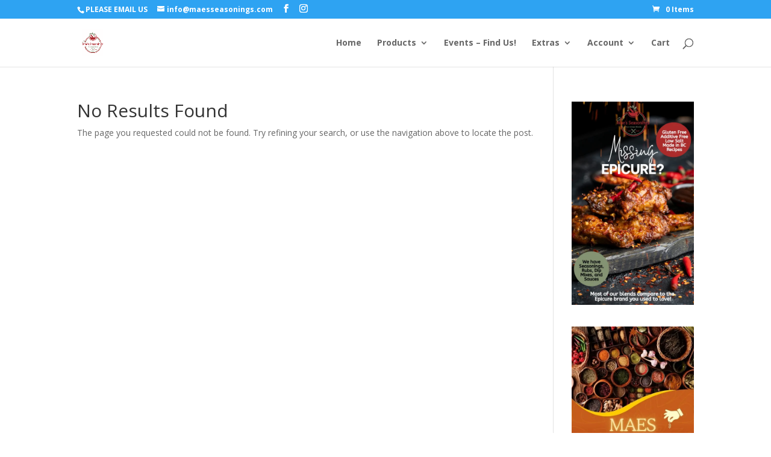

--- FILE ---
content_type: text/html; charset=UTF-8
request_url: https://maesseasonings.com/events/2024-02-09/
body_size: 11746
content:
<!DOCTYPE html>
<html lang="en-US" prefix="og: https://ogp.me/ns#">
<head>
	<meta charset="UTF-8" />
<meta http-equiv="X-UA-Compatible" content="IE=edge">
	<link rel="pingback" href="https://maesseasonings.com/xmlrpc.php" />

	<script type="text/javascript">
		document.documentElement.className = 'js';
	</script>

	<link rel='stylesheet' id='tribe-events-views-v2-bootstrap-datepicker-styles-css' href='https://maesseasonings.com/wp-content/plugins/the-events-calendar/vendor/bootstrap-datepicker/css/bootstrap-datepicker.standalone.min.css?ver=6.11.2.1' type='text/css' media='all' />
<link rel='stylesheet' id='tec-variables-skeleton-css' href='https://maesseasonings.com/wp-content/plugins/the-events-calendar/common/src/resources/css/variables-skeleton.min.css?ver=6.5.5.1' type='text/css' media='all' />
<link rel='stylesheet' id='tribe-common-skeleton-style-css' href='https://maesseasonings.com/wp-content/plugins/the-events-calendar/common/src/resources/css/common-skeleton.min.css?ver=6.5.5.1' type='text/css' media='all' />
<link rel='stylesheet' id='tribe-tooltipster-css-css' href='https://maesseasonings.com/wp-content/plugins/the-events-calendar/common/vendor/tooltipster/tooltipster.bundle.min.css?ver=6.5.5.1' type='text/css' media='all' />
<link rel='stylesheet' id='tribe-events-views-v2-skeleton-css' href='https://maesseasonings.com/wp-content/plugins/the-events-calendar/src/resources/css/views-skeleton.min.css?ver=6.11.2.1' type='text/css' media='all' />
<link rel='stylesheet' id='tec-variables-full-css' href='https://maesseasonings.com/wp-content/plugins/the-events-calendar/common/src/resources/css/variables-full.min.css?ver=6.5.5.1' type='text/css' media='all' />
<link rel='stylesheet' id='tribe-common-full-style-css' href='https://maesseasonings.com/wp-content/plugins/the-events-calendar/common/src/resources/css/common-full.min.css?ver=6.5.5.1' type='text/css' media='all' />
<link rel='stylesheet' id='tribe-events-views-v2-full-css' href='https://maesseasonings.com/wp-content/plugins/the-events-calendar/src/resources/css/views-full.min.css?ver=6.11.2.1' type='text/css' media='all' />
<link rel='stylesheet' id='tribe-events-views-v2-print-css' href='https://maesseasonings.com/wp-content/plugins/the-events-calendar/src/resources/css/views-print.min.css?ver=6.11.2.1' type='text/css' media='print' />
<link rel="preconnect" href="https://fonts.gstatic.com" crossorigin /><script type="text/javascript">
			let jqueryParams=[],jQuery=function(r){return jqueryParams=[...jqueryParams,r],jQuery},$=function(r){return jqueryParams=[...jqueryParams,r],$};window.jQuery=jQuery,window.$=jQuery;let customHeadScripts=!1;jQuery.fn=jQuery.prototype={},$.fn=jQuery.prototype={},jQuery.noConflict=function(r){if(window.jQuery)return jQuery=window.jQuery,$=window.jQuery,customHeadScripts=!0,jQuery.noConflict},jQuery.ready=function(r){jqueryParams=[...jqueryParams,r]},$.ready=function(r){jqueryParams=[...jqueryParams,r]},jQuery.load=function(r){jqueryParams=[...jqueryParams,r]},$.load=function(r){jqueryParams=[...jqueryParams,r]},jQuery.fn.ready=function(r){jqueryParams=[...jqueryParams,r]},$.fn.ready=function(r){jqueryParams=[...jqueryParams,r]};</script>
<!-- Search Engine Optimization by Rank Math - https://rankmath.com/ -->
<title>Events for February 9, 2024 &#8211; Mae&#039;s Seasonings</title>
<meta name="robots" content="follow, noindex"/>
<meta property="og:locale" content="en_US" />
<meta property="og:type" content="article" />
<meta property="og:title" content="Page not found - Mae&#039;s Seasonings" />
<meta property="og:site_name" content="Mae&#039;s Seasonings" />
<meta property="og:image" content="https://maesseasonings.com/wp-content/uploads/2021/09/Maes-Seasonings-500x500-1.png" />
<meta property="og:image:secure_url" content="https://maesseasonings.com/wp-content/uploads/2021/09/Maes-Seasonings-500x500-1.png" />
<meta property="og:image:width" content="500" />
<meta property="og:image:height" content="500" />
<meta property="og:image:alt" content="Mae&#039;s Seasonings" />
<meta property="og:image:type" content="image/png" />
<meta name="twitter:card" content="summary_large_image" />
<meta name="twitter:title" content="Page not found - Mae&#039;s Seasonings" />
<meta name="twitter:image" content="https://maesseasonings.com/wp-content/uploads/2021/09/Maes-Seasonings-500x500-1.png" />
<script type="application/ld+json" class="rank-math-schema">{"@context":"https://schema.org","@graph":[{"@type":"LocalBusiness","@id":"https://maesseasonings.com/#organization","name":"Maes Seasonings","url":"https://maesseasonings.com","logo":{"@type":"ImageObject","@id":"https://maesseasonings.com/#logo","url":"https://maesseasonings.com/wp-content/uploads/2020/09/cropped-Maes-Seasonings-Logo-500x500-1.jpg","contentUrl":"https://maesseasonings.com/wp-content/uploads/2020/09/cropped-Maes-Seasonings-Logo-500x500-1.jpg","caption":"Maes Seasonings","inLanguage":"en-US","width":"512","height":"512"},"openingHours":["Monday,Tuesday,Wednesday,Thursday,Friday,Saturday,Sunday 09:00-17:00"],"image":{"@id":"https://maesseasonings.com/#logo"}},{"@type":"WebSite","@id":"https://maesseasonings.com/#website","url":"https://maesseasonings.com","name":"Maes Seasonings","publisher":{"@id":"https://maesseasonings.com/#organization"},"inLanguage":"en-US"},{"@type":"WebPage","@id":"#webpage","url":"","name":"Page not found - Mae&#039;s Seasonings","isPartOf":{"@id":"https://maesseasonings.com/#website"},"inLanguage":"en-US"}]}</script>
<!-- /Rank Math WordPress SEO plugin -->

<link rel='dns-prefetch' href='//www.googletagmanager.com' />
<link rel='dns-prefetch' href='//fonts.googleapis.com' />
<link rel="alternate" type="application/rss+xml" title="Mae&#039;s Seasonings &raquo; Feed" href="https://maesseasonings.com/feed/" />
<link rel="alternate" type="application/rss+xml" title="Mae&#039;s Seasonings &raquo; Comments Feed" href="https://maesseasonings.com/comments/feed/" />
<link rel="alternate" type="text/calendar" title="Mae&#039;s Seasonings &raquo; iCal Feed" href="https://maesseasonings.com/events/2026-01-13/?ical=1/" />
<meta content="Divi v.4.27.4" name="generator"/><link rel='stylesheet' id='dashicons-css' href='https://maesseasonings.com/wp-includes/css/dashicons.min.css?ver=6.8.3' type='text/css' media='all' />
<link rel='stylesheet' id='thickbox-css' href='https://maesseasonings.com/wp-includes/js/thickbox/thickbox.css?ver=6.8.3' type='text/css' media='all' />
<link rel='stylesheet' id='pt-cv-public-style-css' href='https://maesseasonings.com/wp-content/plugins/content-views-query-and-display-post-page/public/assets/css/cv.css?ver=4.1' type='text/css' media='all' />
<style id='cf-frontend-style-inline-css' type='text/css'>
@font-face {
	font-family: 'ABeeZee';
	font-style: normal;
	font-weight: 400;
	font-display: fallback;
	src: url('https://maesseasonings.com/wp-content/bcf-fonts/ABeeZee/abeezee-400-normal0.woff2') format('woff2'),
		url('https://maesseasonings.com/wp-content/bcf-fonts/ABeeZee/abeezee-400-normal1.woff2') format('woff2');
}
@font-face {
	font-family: 'Akshar';
	font-style: normal;
	font-weight: 400;
	font-display: fallback;
	src: url('https://maesseasonings.com/wp-content/bcf-fonts/Akshar/akshar-400-normal0.woff2') format('woff2'),
		url('https://maesseasonings.com/wp-content/bcf-fonts/Akshar/akshar-400-normal1.woff2') format('woff2'),
		url('https://maesseasonings.com/wp-content/bcf-fonts/Akshar/akshar-400-normal2.woff2') format('woff2');
}
@font-face {
	font-family: 'ABeeZee';
	font-style: normal;
	font-weight: 400;
	font-display: fallback;
	src: url('https://maesseasonings.com/wp-content/bcf-fonts/ABeeZee/abeezee-400-normal0.woff2') format('woff2'),
		url('https://maesseasonings.com/wp-content/bcf-fonts/ABeeZee/abeezee-400-normal1.woff2') format('woff2');
}
@font-face {
	font-family: 'Sukar Regular';
	font-weight: 400;
	font-display: auto;
	src: url('https://maesseasonings.com/wp-content/uploads/2021/09/SukarRegular.otf') format('OpenType');
}
@font-face {
	font-family: 'Sukar Regular';
	font-weight: 700;
	font-display: auto;
	src: url('https://maesseasonings.com/wp-content/uploads/2021/09/Sukar-Bold.ttf') format('truetype'),
		url('https://maesseasonings.com/wp-content/uploads/2021/09/SukarRegular.otf') format('OpenType');
}
</style>
<link rel='stylesheet' id='sbi_styles-css' href='https://maesseasonings.com/wp-content/plugins/instagram-feed/css/sbi-styles.min.css?ver=6.9.0' type='text/css' media='all' />
<link rel='stylesheet' id='local-google-fonts-css' href='https://maesseasonings.com/wp-content/bcf-fonts/local-fonts.css' type='text/css' media='all' />
<link rel='stylesheet' id='woocommerce-layout-css' href='https://maesseasonings.com/wp-content/plugins/woocommerce/assets/css/woocommerce-layout.css?ver=9.8.4' type='text/css' media='all' />
<link rel='stylesheet' id='woocommerce-smallscreen-css' href='https://maesseasonings.com/wp-content/plugins/woocommerce/assets/css/woocommerce-smallscreen.css?ver=9.8.4' type='text/css' media='only screen and (max-width: 768px)' />
<link rel='stylesheet' id='woocommerce-general-css' href='https://maesseasonings.com/wp-content/plugins/woocommerce/assets/css/woocommerce.css?ver=9.8.4' type='text/css' media='all' />
<style id='woocommerce-inline-inline-css' type='text/css'>
.woocommerce form .form-row .required { visibility: visible; }
</style>
<link rel='stylesheet' id='et_monarch-css-css' href='https://maesseasonings.com/wp-content/plugins/monarch/css/style.css?ver=1.4.14' type='text/css' media='all' />
<link rel='stylesheet' id='et-gf-open-sans-css' href='https://fonts.googleapis.com/css?family=Open+Sans%3A400%2C700&#038;ver=1.3.12' type='text/css' media='all' />
<link rel='stylesheet' id='brands-styles-css' href='https://maesseasonings.com/wp-content/plugins/woocommerce/assets/css/brands.css?ver=9.8.4' type='text/css' media='all' />
<link rel='stylesheet' id='divi-wp-recipe-maker-styles-css' href='https://maesseasonings.com/wp-content/plugins/wp-recipe-maker/templates/divi/styles/style.min.css?ver=1.0.0' type='text/css' media='all' />
<link rel='stylesheet' id='tablepress-default-css' href='https://maesseasonings.com/wp-content/plugins/tablepress/css/build/default.css?ver=3.1.2' type='text/css' media='all' />
<link rel='stylesheet' id='divi-style-pum-css' href='https://maesseasonings.com/wp-content/themes/Divi/style-static.min.css?ver=4.27.4' type='text/css' media='all' />
<script type="text/javascript" src="https://maesseasonings.com/wp-includes/js/jquery/jquery.min.js?ver=3.7.1" id="jquery-core-js"></script>
<script type="text/javascript" src="https://maesseasonings.com/wp-includes/js/jquery/jquery-migrate.min.js?ver=3.4.1" id="jquery-migrate-js"></script>
<script type="text/javascript" id="jquery-js-after">
/* <![CDATA[ */
jqueryParams.length&&$.each(jqueryParams,function(e,r){if("function"==typeof r){var n=String(r);n.replace("$","jQuery");var a=new Function("return "+n)();$(document).ready(a)}});
/* ]]> */
</script>
<script type="text/javascript" src="https://maesseasonings.com/wp-content/plugins/the-events-calendar/common/src/resources/js/tribe-common.min.js?ver=6.5.5.1" id="tribe-common-js"></script>
<script type="text/javascript" src="https://maesseasonings.com/wp-content/plugins/the-events-calendar/src/resources/js/views/breakpoints.min.js?ver=6.11.2.1" id="tribe-events-views-v2-breakpoints-js"></script>
<script type="text/javascript" src="https://maesseasonings.com/wp-content/plugins/woocommerce/assets/js/jquery-blockui/jquery.blockUI.min.js?ver=2.7.0-wc.9.8.4" id="jquery-blockui-js" data-wp-strategy="defer"></script>
<script type="text/javascript" id="wc-add-to-cart-js-extra">
/* <![CDATA[ */
var wc_add_to_cart_params = {"ajax_url":"\/wp-admin\/admin-ajax.php","wc_ajax_url":"\/?wc-ajax=%%endpoint%%","i18n_view_cart":"View cart","cart_url":"https:\/\/maesseasonings.com\/cart\/","is_cart":"","cart_redirect_after_add":"no"};
/* ]]> */
</script>
<script type="text/javascript" src="https://maesseasonings.com/wp-content/plugins/woocommerce/assets/js/frontend/add-to-cart.min.js?ver=9.8.4" id="wc-add-to-cart-js" defer="defer" data-wp-strategy="defer"></script>
<script type="text/javascript" src="https://maesseasonings.com/wp-content/plugins/woocommerce/assets/js/js-cookie/js.cookie.min.js?ver=2.1.4-wc.9.8.4" id="js-cookie-js" data-wp-strategy="defer"></script>

<!-- Google tag (gtag.js) snippet added by Site Kit -->

<!-- Google Analytics snippet added by Site Kit -->
<script type="text/javascript" src="https://www.googletagmanager.com/gtag/js?id=GT-PHR6VQVG" id="google_gtagjs-js" async></script>
<script type="text/javascript" id="google_gtagjs-js-after">
/* <![CDATA[ */
window.dataLayer = window.dataLayer || [];function gtag(){dataLayer.push(arguments);}
gtag("set","linker",{"domains":["maesseasonings.com"]});
gtag("js", new Date());
gtag("set", "developer_id.dZTNiMT", true);
gtag("config", "GT-PHR6VQVG");
 window._googlesitekit = window._googlesitekit || {}; window._googlesitekit.throttledEvents = []; window._googlesitekit.gtagEvent = (name, data) => { var key = JSON.stringify( { name, data } ); if ( !! window._googlesitekit.throttledEvents[ key ] ) { return; } window._googlesitekit.throttledEvents[ key ] = true; setTimeout( () => { delete window._googlesitekit.throttledEvents[ key ]; }, 5 ); gtag( "event", name, { ...data, event_source: "site-kit" } ); } 
/* ]]> */
</script>

<!-- End Google tag (gtag.js) snippet added by Site Kit -->
<link rel="https://api.w.org/" href="https://maesseasonings.com/wp-json/" /><link rel="EditURI" type="application/rsd+xml" title="RSD" href="https://maesseasonings.com/xmlrpc.php?rsd" />
<meta name="generator" content="WordPress 6.8.3" />
<meta name="generator" content="Site Kit by Google 1.152.1" /><meta name="generator" content="performance-lab 3.9.0; plugins: webp-uploads">
<meta name="generator" content="webp-uploads 2.5.1">
<style type="text/css"> .tippy-box[data-theme~="wprm"] { background-color: #333333; color: #FFFFFF; } .tippy-box[data-theme~="wprm"][data-placement^="top"] > .tippy-arrow::before { border-top-color: #333333; } .tippy-box[data-theme~="wprm"][data-placement^="bottom"] > .tippy-arrow::before { border-bottom-color: #333333; } .tippy-box[data-theme~="wprm"][data-placement^="left"] > .tippy-arrow::before { border-left-color: #333333; } .tippy-box[data-theme~="wprm"][data-placement^="right"] > .tippy-arrow::before { border-right-color: #333333; } .tippy-box[data-theme~="wprm"] a { color: #FFFFFF; } .wprm-comment-rating svg { width: 18px !important; height: 18px !important; } img.wprm-comment-rating { width: 90px !important; height: 18px !important; } body { --comment-rating-star-color: #343434; } body { --wprm-popup-font-size: 16px; } body { --wprm-popup-background: #ffffff; } body { --wprm-popup-title: #000000; } body { --wprm-popup-content: #444444; } body { --wprm-popup-button-background: #444444; } body { --wprm-popup-button-text: #ffffff; }</style><style type="text/css">.wprm-glossary-term {color: #5A822B;text-decoration: underline;cursor: help;}</style><meta name="tec-api-version" content="v1"><meta name="tec-api-origin" content="https://maesseasonings.com"><link rel="alternate" href="https://maesseasonings.com/wp-json/tribe/events/v1/" /><style type="text/css" id="et-social-custom-css">
				.et_monarch .et_social_sidebar_networks li, .et_monarch .et_social_mobile li { background: #849373; } .et_monarch .et_social_sidebar_networks .et_social_icons_container li:hover, .et_monarch .et_social_mobile .et_social_icons_container li:hover { background: #ab2c2c !important; } .et_social_sidebar_border li { border-color: #ab2c2c !important; } .et_monarch .et_social_sidebar_networks .et_social_icons_container li i, .et_monarch .et_social_sidebar_networks .et_social_icons_container li .et_social_count, .et_monarch .et_social_mobile .et_social_icons_container li i, .et_monarch .et_social_mobile .et_social_icons_container li .et_social_count { color: #ffffff; } .et_monarch .et_social_sidebar_networks .et_social_icons_container li:hover i, .et_monarch .et_social_sidebar_networks .et_social_icons_container li:hover .et_social_count, .et_monarch .et_social_mobile .et_social_icons_container li:hover i, .et_monarch .et_social_mobile .et_social_icons_container li:hover .et_social_count { color: #ffffff !important; } 
			</style><meta name="viewport" content="width=device-width, initial-scale=1.0, maximum-scale=1.0, user-scalable=0" />	<noscript><style>.woocommerce-product-gallery{ opacity: 1 !important; }</style></noscript>
	<link rel="icon" href="https://maesseasonings.com/wp-content/uploads/2021/09/cropped-mortar-and-pestle-200-2-32x32.png" sizes="32x32" />
<link rel="icon" href="https://maesseasonings.com/wp-content/uploads/2021/09/cropped-mortar-and-pestle-200-2-192x192.png" sizes="192x192" />
<link rel="apple-touch-icon" href="https://maesseasonings.com/wp-content/uploads/2021/09/cropped-mortar-and-pestle-200-2-180x180.png" />
<meta name="msapplication-TileImage" content="https://maesseasonings.com/wp-content/uploads/2021/09/cropped-mortar-and-pestle-200-2-270x270.png" />
<link rel="stylesheet" id="et-divi-customizer-global-cached-inline-styles" href="https://maesseasonings.com/wp-content/et-cache/global/et-divi-customizer-global.min.css?ver=1758214079" /></head>
<body class="error404 wp-theme-Divi theme-Divi woocommerce-no-js tribe-events-page-template tribe-no-js tribe-filter-live et_bloom et_monarch et_pb_button_helper_class et_fixed_nav et_show_nav et_secondary_nav_enabled et_secondary_nav_two_panels et_primary_nav_dropdown_animation_expand et_secondary_nav_dropdown_animation_expand et_header_style_left et_pb_footer_columns4 et_cover_background et_pb_gutter osx et_pb_gutters2 et_right_sidebar et_divi_theme et-db">
	<div id="page-container">

					<div id="top-header">
			<div class="container clearfix">

			
				<div id="et-info">
									<span id="et-info-phone">PLEASE EMAIL US</span>
				
									<a href="mailto:info@maesseasonings.com"><span id="et-info-email">info@maesseasonings.com</span></a>
				
				<ul class="et-social-icons">

	<li class="et-social-icon et-social-facebook">
		<a href="https://www.facebook.com/maesseasonings" class="icon" data-wpel-link="external" target="_blank" rel="follow external noopener noreferrer">
			<span>Facebook</span>
		</a>
	</li>
	<li class="et-social-icon et-social-instagram">
		<a href="https://www.instagram.com/maesseasonings/" class="icon" data-wpel-link="external" target="_blank" rel="follow external noopener noreferrer">
			<span>Instagram</span>
		</a>
	</li>

</ul>				</div>

			
				<div id="et-secondary-menu">
				<div class="et_duplicate_social_icons">
								<ul class="et-social-icons">

	<li class="et-social-icon et-social-facebook">
		<a href="https://www.facebook.com/maesseasonings" class="icon" data-wpel-link="external" target="_blank" rel="follow external noopener noreferrer">
			<span>Facebook</span>
		</a>
	</li>
	<li class="et-social-icon et-social-instagram">
		<a href="https://www.instagram.com/maesseasonings/" class="icon" data-wpel-link="external" target="_blank" rel="follow external noopener noreferrer">
			<span>Instagram</span>
		</a>
	</li>

</ul>
							</div><a href="https://maesseasonings.com/cart/" class="et-cart-info" data-wpel-link="internal">
				<span>0 Items</span>
			</a>				</div>

			</div>
		</div>
		
	
			<header id="main-header" data-height-onload="206">
			<div class="container clearfix et_menu_container">
							<div class="logo_container">
					<span class="logo_helper"></span>
					<a href="https://maesseasonings.com/" data-wpel-link="internal">
						<img src="https://maesseasonings.com/wp-content/uploads/2021/09/Maes-Seasonings-500x500-1.png" width="500" height="500" alt="Mae&#039;s Seasonings" id="logo" data-height-percentage="100" />
					</a>
				</div>
							<div id="et-top-navigation" data-height="206" data-fixed-height="40">
											<nav id="top-menu-nav">
						<ul id="top-menu" class="nav"><li id="menu-item-343" class="menu-item menu-item-type-post_type menu-item-object-page menu-item-home menu-item-343"><a href="https://maesseasonings.com/" title="						" data-wpel-link="internal">Home</a></li>
<li id="menu-item-406" class="menu-item menu-item-type-post_type menu-item-object-page menu-item-has-children menu-item-406"><a href="https://maesseasonings.com/shop/" title="						" data-wpel-link="internal">Products</a>
<ul class="sub-menu">
	<li id="menu-item-5784" class="menu-item menu-item-type-custom menu-item-object-custom menu-item-5784"><a href="https://maesseasonings.com/product-category/sauces/" data-wpel-link="internal">NEW in 2024 &#8211; SAUCES!</a></li>
	<li id="menu-item-3906" class="menu-item menu-item-type-custom menu-item-object-custom menu-item-3906"><a href="https://maesseasonings.com/product-category/spring-summer-seasoning-blends/" data-wpel-link="internal">Seasonal Blends</a></li>
	<li id="menu-item-3907" class="menu-item menu-item-type-custom menu-item-object-custom menu-item-3907"><a href="https://maesseasonings.com/product-category/seasonings/" data-wpel-link="internal">General Seasonings</a></li>
	<li id="menu-item-4807" class="menu-item menu-item-type-custom menu-item-object-custom menu-item-4807"><a href="https://maesseasonings.com/product-category/meat-rubs/" data-wpel-link="internal">Meat Rubs</a></li>
	<li id="menu-item-3905" class="menu-item menu-item-type-custom menu-item-object-custom menu-item-3905"><a href="https://maesseasonings.com/product-category/dip-mixes/" data-wpel-link="internal">Dip Mixes</a></li>
	<li id="menu-item-4853" class="menu-item menu-item-type-custom menu-item-object-custom menu-item-4853"><a href="https://maesseasonings.com/product-category/gift-and-trio-sets/" data-wpel-link="internal">Gift &#038; Trio Sets</a></li>
</ul>
</li>
<li id="menu-item-5089" class="menu-item menu-item-type-custom menu-item-object-custom menu-item-5089"><a href="https://maesseasonings.com/events/" data-wpel-link="internal">Events &#8211; Find Us!</a></li>
<li id="menu-item-9185" class="menu-item menu-item-type-custom menu-item-object-custom menu-item-has-children menu-item-9185"><a href="#">Extras</a>
<ul class="sub-menu">
	<li id="menu-item-9187" class="menu-item menu-item-type-post_type menu-item-object-page menu-item-9187"><a href="https://maesseasonings.com/missing-epicure-seasonings/" data-wpel-link="internal">Missing Epicure?</a></li>
	<li id="menu-item-6326" class="menu-item menu-item-type-post_type menu-item-object-page menu-item-6326"><a href="https://maesseasonings.com/maes-seasonings-recipes/" data-wpel-link="internal">Recipes</a></li>
	<li id="menu-item-9186" class="menu-item menu-item-type-post_type menu-item-object-page menu-item-9186"><a href="https://maesseasonings.com/defining-spices/" data-wpel-link="internal">Defining Spices</a></li>
</ul>
</li>
<li id="menu-item-470" class="menu-item menu-item-type-custom menu-item-object-custom menu-item-has-children menu-item-470"><a href="#" title="						">Account</a>
<ul class="sub-menu">
	<li id="menu-item-472" class="menu-item menu-item-type-post_type menu-item-object-page menu-item-472"><a href="https://maesseasonings.com/my-account/" title="						" data-wpel-link="internal">My Account</a></li>
	<li id="menu-item-5653" class="menu-item menu-item-type-post_type menu-item-object-page menu-item-5653"><a href="https://maesseasonings.com/checkout/" data-wpel-link="internal">Checkout</a></li>
</ul>
</li>
<li id="menu-item-471" class="menu-item menu-item-type-post_type menu-item-object-page menu-item-471"><a href="https://maesseasonings.com/cart/" title="						" data-wpel-link="internal">Cart</a></li>
</ul>						</nav>
					
					
					
											<div id="et_top_search">
							<span id="et_search_icon"></span>
						</div>
					
					<div id="et_mobile_nav_menu">
				<div class="mobile_nav closed">
					<span class="select_page">Select Page</span>
					<span class="mobile_menu_bar mobile_menu_bar_toggle"></span>
				</div>
			</div>				</div> <!-- #et-top-navigation -->
			</div> <!-- .container -->
						<div class="et_search_outer">
				<div class="container et_search_form_container">
					<form role="search" method="get" class="et-search-form" action="https://maesseasonings.com/">
					<input type="search" class="et-search-field" placeholder="Search &hellip;" value="" name="s" title="Search for:" />					</form>
					<span class="et_close_search_field"></span>
				</div>
			</div>
					</header> <!-- #main-header -->
			<div id="et-main-area">
	
<div id="main-content">
	<div class="container">
		<div id="content-area" class="clearfix">
			<div id="left-area">
				<article id="post-0" class="et_pb_post not_found post-9386 tribe_events type-tribe_events status-publish has-post-thumbnail hentry tag-abbotsford tag-bc-farmers-markets tag-shop-local">
					<div class="entry">
	<h1 class="not-found-title">No Results Found</h1>
	<p>The page you requested could not be found. Try refining your search, or use the navigation above to locate the post.</p>
</div>
				</article>
			</div>

				<div id="sidebar">
		<div id="media_image-7" class="et_pb_widget widget_media_image"><a href="https://maesseasonings.com/missing-epicure-seasonings/" data-wpel-link="internal"><img width="240" height="400" src="https://maesseasonings.com/wp-content/uploads/2025/03/Missing-Epicure-Seasonings-480x800px-png.webp" class="image wp-image-9193  attachment-240x400 size-240x400" alt="Missing Epicure Seasonings - Mae&#039;s Seasonings" style="max-width: 100%; height: auto;" decoding="async" fetchpriority="high" srcset="https://maesseasonings.com/wp-content/uploads/2025/03/Missing-Epicure-Seasonings-480x800px-png.webp 480w, https://maesseasonings.com/wp-content/uploads/2025/03/Missing-Epicure-Seasonings-480x800px-180x300.webp 180w, https://maesseasonings.com/wp-content/uploads/2025/03/Missing-Epicure-Seasonings-480x800px-54x90.webp 54w" sizes="(max-width: 240px) 100vw, 240px" /></a></div><div id="media_image-8" class="et_pb_widget widget_media_image"><img width="240" height="400" src="https://maesseasonings.com/wp-content/uploads/2025/02/Maes-Seasonings-480x800px-a.jpg" class="image wp-image-8643  attachment-240x400 size-240x400" alt="Mae&#039;s Seasonings - Quality Spice Blends" style="max-width: 100%; height: auto;" decoding="async" srcset="https://maesseasonings.com/wp-content/uploads/2025/02/Maes-Seasonings-480x800px-a.jpg 480w, https://maesseasonings.com/wp-content/uploads/2025/02/Maes-Seasonings-480x800px-a-180x300.jpg 180w, https://maesseasonings.com/wp-content/uploads/2025/02/Maes-Seasonings-480x800px-a-54x90.jpg 54w" sizes="(max-width: 240px) 100vw, 240px" /></div><div id="media_image-9" class="et_pb_widget widget_media_image"><a href="https://maesseasonings.com/product/bbq-rub-set-trio/" data-wpel-link="internal"><img width="240" height="400" src="https://maesseasonings.com/wp-content/uploads/2025/03/BBQ-Lovers-Trio-Seasoning-Pack-480x800px-png.webp" class="image wp-image-9192  attachment-240x400 size-240x400" alt="BBQ Lovers Trio Seasonings - Mae&#039;s Seasonings" style="max-width: 100%; height: auto;" decoding="async" srcset="https://maesseasonings.com/wp-content/uploads/2025/03/BBQ-Lovers-Trio-Seasoning-Pack-480x800px-png.webp 480w, https://maesseasonings.com/wp-content/uploads/2025/03/BBQ-Lovers-Trio-Seasoning-Pack-480x800px-180x300.webp 180w, https://maesseasonings.com/wp-content/uploads/2025/03/BBQ-Lovers-Trio-Seasoning-Pack-480x800px-54x90.webp 54w" sizes="(max-width: 240px) 100vw, 240px" /></a></div>	</div>
		</div>
	</div>
</div>


			<footer id="main-footer">
				
<div class="container">
	<div id="footer-widgets" class="clearfix">
		<div class="footer-widget"><div id="nav_menu-2" class="fwidget et_pb_widget widget_nav_menu"><h4 class="title">COMPANY</h4><div class="menu-footer-1-container"><ul id="menu-footer-1" class="menu"><li id="menu-item-3748" class="menu-item menu-item-type-post_type menu-item-object-page menu-item-3748"><a href="https://maesseasonings.com/about-maes-seasonings/" data-wpel-link="internal">Mae’s Seasonings History</a></li>
<li id="menu-item-5644" class="menu-item menu-item-type-post_type menu-item-object-page menu-item-5644"><a href="https://maesseasonings.com/find-our-products/" data-wpel-link="internal">Find Our Products Locally</a></li>
<li id="menu-item-3747" class="menu-item menu-item-type-post_type menu-item-object-page menu-item-3747"><a href="https://maesseasonings.com/contact/" data-wpel-link="internal">Contact</a></li>
<li id="menu-item-5032" class="menu-item menu-item-type-post_type menu-item-object-page menu-item-5032"><a href="https://maesseasonings.com/shop/" data-wpel-link="internal">Our Products</a></li>
<li id="menu-item-5030" class="menu-item menu-item-type-post_type menu-item-object-page menu-item-5030"><a href="https://maesseasonings.com/special-seasoning-orders/" data-wpel-link="internal">Special Orders &#8211; Local Pickup</a></li>
<li id="menu-item-5031" class="menu-item menu-item-type-post_type menu-item-object-page menu-item-5031"><a href="https://maesseasonings.com/testimonial-submission-form/" data-wpel-link="internal">Testimonial Submission Form</a></li>
<li id="menu-item-8773" class="menu-item menu-item-type-post_type menu-item-object-page menu-item-8773"><a href="https://maesseasonings.com/missing-epicure-seasonings/" data-wpel-link="internal">Missing Epicure?</a></li>
</ul></div></div></div><div class="footer-widget"><div id="nav_menu-4" class="fwidget et_pb_widget widget_nav_menu"><h4 class="title">CLIENT ACCESS</h4><div class="menu-client-access-container"><ul id="menu-client-access" class="menu"><li id="menu-item-3876" class="menu-item menu-item-type-post_type menu-item-object-page menu-item-3876"><a href="https://maesseasonings.com/my-account/" data-wpel-link="internal">Log In to Your Account</a></li>
<li id="menu-item-8733" class="menu-item menu-item-type-post_type menu-item-object-page menu-item-8733"><a href="https://maesseasonings.com/wholesale-overview-application/" data-wpel-link="internal">Looking for Wholesale?</a></li>
</ul></div></div><div id="media_image-4" class="fwidget et_pb_widget widget_media_image"><img width="200" height="100" src="https://maesseasonings.com/wp-content/uploads/2025/03/Canada-National-Flag-200x100-1.png" class="image wp-image-8823  attachment-full size-full" alt="Made In Canada - Canada National Flag" style="max-width: 100%; height: auto;" decoding="async" loading="lazy" srcset="https://maesseasonings.com/wp-content/uploads/2025/03/Canada-National-Flag-200x100-1.png 200w, https://maesseasonings.com/wp-content/uploads/2025/03/Canada-National-Flag-200x100-1-180x90.png 180w" sizes="(max-width: 200px) 100vw, 200px" /></div></div><div class="footer-widget"><div id="text-2" class="fwidget et_pb_widget widget_text"><h4 class="title">IMPORTANT NOTICE!</h4>			<div class="textwidget"><p>To reduce the ever increasing costs<br />
of online order processing, we have<br />
implemented a $15 minimum order for<br />
all online orders. If you want to<br />
make a purchase for less than this,<br />
please visit us at one of our local<br />
markets.</p>
</div>
		</div></div><div class="footer-widget"><div id="nav_menu-5" class="fwidget et_pb_widget widget_nav_menu"><h4 class="title">POPULAR RECIPES!</h4><div class="menu-popular-recipes-container"><ul id="menu-popular-recipes" class="menu"><li id="menu-item-8580" class="menu-item menu-item-type-post_type menu-item-object-post menu-item-8580"><a href="https://maesseasonings.com/cajun-buffalo-chicken-bites/" data-wpel-link="internal">Cajun Buffalo Chicken Bites</a></li>
<li id="menu-item-8581" class="menu-item menu-item-type-post_type menu-item-object-post menu-item-8581"><a href="https://maesseasonings.com/chipotle-chicken-tacos/" data-wpel-link="internal">Chipotle Chicken Tacos</a></li>
<li id="menu-item-8582" class="menu-item menu-item-type-post_type menu-item-object-post menu-item-8582"><a href="https://maesseasonings.com/mexican-beef-pie/" data-wpel-link="internal">Mexican Beef Pie</a></li>
<li id="menu-item-8583" class="menu-item menu-item-type-post_type menu-item-object-post menu-item-8583"><a href="https://maesseasonings.com/italian-balsamic-vinaigrette/" data-wpel-link="internal">Italian Balsamic Vinaigrette</a></li>
<li id="menu-item-8584" class="menu-item menu-item-type-post_type menu-item-object-post menu-item-8584"><a href="https://maesseasonings.com/creamy-feta-dip/" data-wpel-link="internal">Creamy Feta Dip</a></li>
<li id="menu-item-8586" class="menu-item menu-item-type-post_type menu-item-object-post menu-item-8586"><a href="https://maesseasonings.com/beef-brisket/" data-wpel-link="internal">Beef Brisket</a></li>
<li id="menu-item-8585" class="menu-item menu-item-type-post_type menu-item-object-post menu-item-8585"><a href="https://maesseasonings.com/chicken-gyros/" data-wpel-link="internal">Chicken Gyros</a></li>
<li id="menu-item-8579" class="menu-item menu-item-type-post_type menu-item-object-page menu-item-8579"><a href="https://maesseasonings.com/maes-seasonings-recipes/" data-wpel-link="internal">View All Recipes</a></li>
</ul></div></div></div>	</div>
</div>


		
				<div id="et-footer-nav">
					<div class="container">
						<ul id="menu-legal" class="bottom-nav"><li id="menu-item-5029" class="menu-item menu-item-type-post_type menu-item-object-page menu-item-5029"><a href="https://maesseasonings.com/shipping-return-policy/" data-wpel-link="internal">Shipping Return Policy</a></li>
<li id="menu-item-5027" class="menu-item menu-item-type-post_type menu-item-object-page menu-item-privacy-policy menu-item-5027"><a rel="privacy-policy" href="https://maesseasonings.com/privacy-policy-2/" data-wpel-link="internal">Privacy Policy</a></li>
<li id="menu-item-5028" class="menu-item menu-item-type-post_type menu-item-object-page menu-item-5028"><a href="https://maesseasonings.com/website-terms-conditions/" data-wpel-link="internal">Website Terms Conditions</a></li>
</ul>					</div>
				</div>

			
				<div id="footer-bottom">
					<div class="container clearfix">
				<ul class="et-social-icons">

	<li class="et-social-icon et-social-facebook">
		<a href="https://www.facebook.com/maesseasonings" class="icon" data-wpel-link="external" target="_blank" rel="follow external noopener noreferrer">
			<span>Facebook</span>
		</a>
	</li>
	<li class="et-social-icon et-social-instagram">
		<a href="https://www.instagram.com/maesseasonings/" class="icon" data-wpel-link="external" target="_blank" rel="follow external noopener noreferrer">
			<span>Instagram</span>
		</a>
	</li>

</ul><div id="footer-info">© 2020 - 2025 Mae's Seasonings Inc. | <a href="https://websiteseocanada.com" target="_blank" data-wpel-link="external" rel="follow external noopener noreferrer">FVWD</a> | <a href="https://maesseasonings.com/sitemap_index.xml" target="_blank" data-wpel-link="internal">Mae's Seasonings Sitemap</a> | Products Only Available for Sale in Canada</div>					</div>
				</div>
			</footer>
		</div>


	</div>

	<script type="speculationrules">
{"prefetch":[{"source":"document","where":{"and":[{"href_matches":"\/*"},{"not":{"href_matches":["\/wp-*.php","\/wp-admin\/*","\/wp-content\/uploads\/*","\/wp-content\/*","\/wp-content\/plugins\/*","\/wp-content\/themes\/Divi\/*","\/*\\?(.+)"]}},{"not":{"selector_matches":"a[rel~=\"nofollow\"]"}},{"not":{"selector_matches":".no-prefetch, .no-prefetch a"}}]},"eagerness":"conservative"}]}
</script>
		<script>
		( function ( body ) {
			'use strict';
			body.className = body.className.replace( /\btribe-no-js\b/, 'tribe-js' );
		} )( document.body );
		</script>
		<div class="et_social_pin_images_outer">
					<div class="et_social_pinterest_window">
						<div class="et_social_modal_header"><h3>Pin It on Pinterest</h3><span class="et_social_close"></span></div>
						<div class="et_social_pin_images" data-permalink="https://maesseasonings.com/event/abbotsford-farm-country-market-5/" data-title="Abbotsford Farm &#038; Country Market" data-post_id="9386"></div>
					</div>
				</div><style id="et-builder-googlefonts-inline">/* Original: https://fonts.googleapis.com/css?family=ABeeZee:regular,italic&#038;subset=latin,latin-ext&#038;display=swap *//* User Agent: Mozilla/5.0 (Unknown; Linux x86_64) AppleWebKit/538.1 (KHTML, like Gecko) Safari/538.1 Daum/4.1 */@font-face {font-family: 'ABeeZee';font-style: italic;font-weight: 400;font-display: swap;src: url(https://fonts.gstatic.com/s/abeezee/v23/esDT31xSG-6AGleN2tCUnJ8G.ttf) format('truetype');}@font-face {font-family: 'ABeeZee';font-style: normal;font-weight: 400;font-display: swap;src: url(https://fonts.gstatic.com/s/abeezee/v23/esDR31xSG-6AGleN2tuklQ.ttf) format('truetype');}/* User Agent: Mozilla/5.0 (Windows NT 6.1; WOW64; rv:27.0) Gecko/20100101 Firefox/27.0 */@font-face {font-family: 'ABeeZee';font-style: italic;font-weight: 400;font-display: swap;src: url(https://fonts.gstatic.com/l/font?kit=esDT31xSG-6AGleN2tCUnJ8F&skey=7e1629e194fe8b7a&v=v23) format('woff');}@font-face {font-family: 'ABeeZee';font-style: normal;font-weight: 400;font-display: swap;src: url(https://fonts.gstatic.com/l/font?kit=esDR31xSG-6AGleN2tuklg&skey=abecda27d5b3409a&v=v23) format('woff');}/* User Agent: Mozilla/5.0 (Windows NT 6.3; rv:39.0) Gecko/20100101 Firefox/39.0 */@font-face {font-family: 'ABeeZee';font-style: italic;font-weight: 400;font-display: swap;src: url(https://fonts.gstatic.com/s/abeezee/v23/esDT31xSG-6AGleN2tCUnJ8D.woff2) format('woff2');}@font-face {font-family: 'ABeeZee';font-style: normal;font-weight: 400;font-display: swap;src: url(https://fonts.gstatic.com/s/abeezee/v23/esDR31xSG-6AGleN2tukkA.woff2) format('woff2');}</style><!-- Instagram Feed JS -->
<script type="text/javascript">
var sbiajaxurl = "https://maesseasonings.com/wp-admin/admin-ajax.php";
</script>
<script> /* <![CDATA[ */var tribe_l10n_datatables = {"aria":{"sort_ascending":": activate to sort column ascending","sort_descending":": activate to sort column descending"},"length_menu":"Show _MENU_ entries","empty_table":"No data available in table","info":"Showing _START_ to _END_ of _TOTAL_ entries","info_empty":"Showing 0 to 0 of 0 entries","info_filtered":"(filtered from _MAX_ total entries)","zero_records":"No matching records found","search":"Search:","all_selected_text":"All items on this page were selected. ","select_all_link":"Select all pages","clear_selection":"Clear Selection.","pagination":{"all":"All","next":"Next","previous":"Previous"},"select":{"rows":{"0":"","_":": Selected %d rows","1":": Selected 1 row"}},"datepicker":{"dayNames":["Sunday","Monday","Tuesday","Wednesday","Thursday","Friday","Saturday"],"dayNamesShort":["Sun","Mon","Tue","Wed","Thu","Fri","Sat"],"dayNamesMin":["S","M","T","W","T","F","S"],"monthNames":["January","February","March","April","May","June","July","August","September","October","November","December"],"monthNamesShort":["January","February","March","April","May","June","July","August","September","October","November","December"],"monthNamesMin":["Jan","Feb","Mar","Apr","May","Jun","Jul","Aug","Sep","Oct","Nov","Dec"],"nextText":"Next","prevText":"Prev","currentText":"Today","closeText":"Done","today":"Today","clear":"Clear"}};/* ]]> */ </script>	<script type='text/javascript'>
		(function () {
			var c = document.body.className;
			c = c.replace(/woocommerce-no-js/, 'woocommerce-js');
			document.body.className = c;
		})();
	</script>
	<link rel='stylesheet' id='et-gf-georgia-css' href='https://fonts.googleapis.com/css?family=Georgia:' type='text/css' media='all' />
<link rel='stylesheet' id='wc-blocks-style-css' href='https://maesseasonings.com/wp-content/plugins/woocommerce/assets/client/blocks/wc-blocks.css?ver=wc-9.8.4' type='text/css' media='all' />
<script type="text/javascript" id="thickbox-js-extra">
/* <![CDATA[ */
var thickboxL10n = {"next":"Next >","prev":"< Prev","image":"Image","of":"of","close":"Close","noiframes":"This feature requires inline frames. You have iframes disabled or your browser does not support them.","loadingAnimation":"https:\/\/maesseasonings.com\/wp-includes\/js\/thickbox\/loadingAnimation.gif"};
/* ]]> */
</script>
<script type="text/javascript" src="https://maesseasonings.com/wp-includes/js/thickbox/thickbox.js?ver=3.1-20121105" id="thickbox-js"></script>
<script type="text/javascript" src="https://maesseasonings.com/wp-content/plugins/the-events-calendar/vendor/bootstrap-datepicker/js/bootstrap-datepicker.min.js?ver=6.11.2.1" id="tribe-events-views-v2-bootstrap-datepicker-js"></script>
<script type="text/javascript" src="https://maesseasonings.com/wp-content/plugins/the-events-calendar/src/resources/js/views/viewport.min.js?ver=6.11.2.1" id="tribe-events-views-v2-viewport-js"></script>
<script type="text/javascript" src="https://maesseasonings.com/wp-content/plugins/the-events-calendar/src/resources/js/views/accordion.min.js?ver=6.11.2.1" id="tribe-events-views-v2-accordion-js"></script>
<script type="text/javascript" src="https://maesseasonings.com/wp-content/plugins/the-events-calendar/src/resources/js/views/view-selector.min.js?ver=6.11.2.1" id="tribe-events-views-v2-view-selector-js"></script>
<script type="text/javascript" src="https://maesseasonings.com/wp-content/plugins/the-events-calendar/src/resources/js/views/ical-links.min.js?ver=6.11.2.1" id="tribe-events-views-v2-ical-links-js"></script>
<script type="text/javascript" src="https://maesseasonings.com/wp-content/plugins/the-events-calendar/src/resources/js/views/navigation-scroll.min.js?ver=6.11.2.1" id="tribe-events-views-v2-navigation-scroll-js"></script>
<script type="text/javascript" src="https://maesseasonings.com/wp-content/plugins/the-events-calendar/src/resources/js/views/multiday-events.min.js?ver=6.11.2.1" id="tribe-events-views-v2-multiday-events-js"></script>
<script type="text/javascript" src="https://maesseasonings.com/wp-content/plugins/the-events-calendar/src/resources/js/views/month-mobile-events.min.js?ver=6.11.2.1" id="tribe-events-views-v2-month-mobile-events-js"></script>
<script type="text/javascript" src="https://maesseasonings.com/wp-content/plugins/the-events-calendar/src/resources/js/views/month-grid.min.js?ver=6.11.2.1" id="tribe-events-views-v2-month-grid-js"></script>
<script type="text/javascript" src="https://maesseasonings.com/wp-content/plugins/the-events-calendar/common/vendor/tooltipster/tooltipster.bundle.min.js?ver=6.5.5.1" id="tribe-tooltipster-js"></script>
<script type="text/javascript" src="https://maesseasonings.com/wp-content/plugins/the-events-calendar/src/resources/js/views/tooltip.min.js?ver=6.11.2.1" id="tribe-events-views-v2-tooltip-js"></script>
<script type="text/javascript" src="https://maesseasonings.com/wp-content/plugins/the-events-calendar/src/resources/js/views/events-bar.min.js?ver=6.11.2.1" id="tribe-events-views-v2-events-bar-js"></script>
<script type="text/javascript" src="https://maesseasonings.com/wp-content/plugins/the-events-calendar/src/resources/js/views/events-bar-inputs.min.js?ver=6.11.2.1" id="tribe-events-views-v2-events-bar-inputs-js"></script>
<script type="text/javascript" src="https://maesseasonings.com/wp-content/plugins/the-events-calendar/src/resources/js/views/datepicker.min.js?ver=6.11.2.1" id="tribe-events-views-v2-datepicker-js"></script>
<script type="text/javascript" id="pt-cv-content-views-script-js-extra">
/* <![CDATA[ */
var PT_CV_PUBLIC = {"_prefix":"pt-cv-","page_to_show":"5","_nonce":"61fd54e0f7","is_admin":"","is_mobile":"","ajaxurl":"https:\/\/maesseasonings.com\/wp-admin\/admin-ajax.php","lang":"","loading_image_src":"data:image\/gif;base64,R0lGODlhDwAPALMPAMrKygwMDJOTkz09PZWVla+vr3p6euTk5M7OzuXl5TMzMwAAAJmZmWZmZszMzP\/\/\/yH\/[base64]\/wyVlamTi3nSdgwFNdhEJgTJoNyoB9ISYoQmdjiZPcj7EYCAeCF1gEDo4Dz2eIAAAh+QQFCgAPACwCAAAADQANAAAEM\/DJBxiYeLKdX3IJZT1FU0iIg2RNKx3OkZVnZ98ToRD4MyiDnkAh6BkNC0MvsAj0kMpHBAAh+QQFCgAPACwGAAAACQAPAAAEMDC59KpFDll73HkAA2wVY5KgiK5b0RRoI6MuzG6EQqCDMlSGheEhUAgqgUUAFRySIgAh+QQFCgAPACwCAAIADQANAAAEM\/DJKZNLND\/[base64]"};
var PT_CV_PAGINATION = {"first":"\u00ab","prev":"\u2039","next":"\u203a","last":"\u00bb","goto_first":"Go to first page","goto_prev":"Go to previous page","goto_next":"Go to next page","goto_last":"Go to last page","current_page":"Current page is","goto_page":"Go to page"};
/* ]]> */
</script>
<script type="text/javascript" src="https://maesseasonings.com/wp-content/plugins/content-views-query-and-display-post-page/public/assets/js/cv.js?ver=4.1" id="pt-cv-content-views-script-js"></script>
<script type="text/javascript" id="woocommerce-js-extra">
/* <![CDATA[ */
var woocommerce_params = {"ajax_url":"\/wp-admin\/admin-ajax.php","wc_ajax_url":"\/?wc-ajax=%%endpoint%%","i18n_password_show":"Show password","i18n_password_hide":"Hide password"};
/* ]]> */
</script>
<script type="text/javascript" src="https://maesseasonings.com/wp-content/plugins/woocommerce/assets/js/frontend/woocommerce.min.js?ver=9.8.4" id="woocommerce-js" data-wp-strategy="defer"></script>
<script type="text/javascript" src="https://maesseasonings.com/wp-content/plugins/monarch/js/idle-timer.min.js?ver=1.4.14" id="et_monarch-idle-js"></script>
<script type="text/javascript" id="et_monarch-custom-js-js-extra">
/* <![CDATA[ */
var monarchSettings = {"ajaxurl":"https:\/\/maesseasonings.com\/wp-admin\/admin-ajax.php","pageurl":"","stats_nonce":"ba6e234484","share_counts":"692cf42823","follow_counts":"61429ccea9","total_counts":"ce8594805b","media_single":"1744b608a8","media_total":"7937a77325","generate_all_window_nonce":"c2a72aabf6","no_img_message":"No images available for sharing on this page"};
/* ]]> */
</script>
<script type="text/javascript" src="https://maesseasonings.com/wp-content/plugins/monarch/js/custom.js?ver=1.4.14" id="et_monarch-custom-js-js"></script>
<script type="text/javascript" id="divi-custom-script-js-extra">
/* <![CDATA[ */
var DIVI = {"item_count":"%d Item","items_count":"%d Items"};
var et_builder_utils_params = {"condition":{"diviTheme":true,"extraTheme":false},"scrollLocations":["app","top"],"builderScrollLocations":{"desktop":"app","tablet":"app","phone":"app"},"onloadScrollLocation":"app","builderType":"fe"};
var et_frontend_scripts = {"builderCssContainerPrefix":"#et-boc","builderCssLayoutPrefix":"#et-boc .et-l"};
var et_pb_custom = {"ajaxurl":"https:\/\/maesseasonings.com\/wp-admin\/admin-ajax.php","images_uri":"https:\/\/maesseasonings.com\/wp-content\/themes\/Divi\/images","builder_images_uri":"https:\/\/maesseasonings.com\/wp-content\/themes\/Divi\/includes\/builder\/images","et_frontend_nonce":"89e7a6d8ff","subscription_failed":"Please, check the fields below to make sure you entered the correct information.","et_ab_log_nonce":"36440c237d","fill_message":"Please, fill in the following fields:","contact_error_message":"Please, fix the following errors:","invalid":"Invalid email","captcha":"Captcha","prev":"Prev","previous":"Previous","next":"Next","wrong_captcha":"You entered the wrong number in captcha.","wrong_checkbox":"Checkbox","ignore_waypoints":"no","is_divi_theme_used":"1","widget_search_selector":".widget_search","ab_tests":[],"is_ab_testing_active":"","page_id":"9386","unique_test_id":"","ab_bounce_rate":"5","is_cache_plugin_active":"yes","is_shortcode_tracking":"","tinymce_uri":"https:\/\/maesseasonings.com\/wp-content\/themes\/Divi\/includes\/builder\/frontend-builder\/assets\/vendors","accent_color":"#849373","waypoints_options":{"context":[".pum-overlay"]}};
var et_pb_box_shadow_elements = [];
/* ]]> */
</script>
<script type="text/javascript" src="https://maesseasonings.com/wp-content/themes/Divi/js/scripts.min.js?ver=4.27.4" id="divi-custom-script-js"></script>
<script type="text/javascript" src="https://maesseasonings.com/wp-content/themes/Divi/core/admin/js/es6-promise.auto.min.js?ver=4.27.4" id="es6-promise-js"></script>
<script type="text/javascript" src="https://www.google.com/recaptcha/api.js?render=6Lfs4MoaAAAAAKCDcNVbJ1M7V__4Z9PwsjAmw1GU&amp;ver=4.27.4" id="et-recaptcha-v3-js"></script>
<script type="text/javascript" id="et-core-api-spam-recaptcha-js-extra">
/* <![CDATA[ */
var et_core_api_spam_recaptcha = {"site_key":"6Lfs4MoaAAAAAKCDcNVbJ1M7V__4Z9PwsjAmw1GU","page_action":{"action":"abbotsford_farm_country_market_5"}};
/* ]]> */
</script>
<script type="text/javascript" src="https://maesseasonings.com/wp-content/themes/Divi/core/admin/js/recaptcha.js?ver=4.27.4" id="et-core-api-spam-recaptcha-js"></script>
<script type="text/javascript" src="https://maesseasonings.com/wp-content/themes/Divi/includes/builder/feature/dynamic-assets/assets/js/jquery.fitvids.js?ver=4.27.4" id="fitvids-js"></script>
<script type="text/javascript" src="https://maesseasonings.com/wp-content/plugins/wp-recipe-maker/templates/divi/scripts/frontend-bundle.min.js?ver=1.0.0" id="divi-wp-recipe-maker-frontend-bundle-js"></script>
<script type="text/javascript" src="https://maesseasonings.com/wp-content/plugins/woocommerce/assets/js/sourcebuster/sourcebuster.min.js?ver=9.8.4" id="sourcebuster-js-js"></script>
<script type="text/javascript" id="wc-order-attribution-js-extra">
/* <![CDATA[ */
var wc_order_attribution = {"params":{"lifetime":1.0000000000000000818030539140313095458623138256371021270751953125e-5,"session":30,"base64":false,"ajaxurl":"https:\/\/maesseasonings.com\/wp-admin\/admin-ajax.php","prefix":"wc_order_attribution_","allowTracking":true},"fields":{"source_type":"current.typ","referrer":"current_add.rf","utm_campaign":"current.cmp","utm_source":"current.src","utm_medium":"current.mdm","utm_content":"current.cnt","utm_id":"current.id","utm_term":"current.trm","utm_source_platform":"current.plt","utm_creative_format":"current.fmt","utm_marketing_tactic":"current.tct","session_entry":"current_add.ep","session_start_time":"current_add.fd","session_pages":"session.pgs","session_count":"udata.vst","user_agent":"udata.uag"}};
/* ]]> */
</script>
<script type="text/javascript" src="https://maesseasonings.com/wp-content/plugins/woocommerce/assets/js/frontend/order-attribution.min.js?ver=9.8.4" id="wc-order-attribution-js"></script>
<script type="text/javascript" id="et-builder-cpt-modules-wrapper-js-extra">
/* <![CDATA[ */
var et_modules_wrapper = {"builderCssContainerPrefix":"#et-boc","builderCssLayoutPrefix":"#et-boc .et-l"};
/* ]]> */
</script>
<script type="text/javascript" src="https://maesseasonings.com/wp-content/themes/Divi/includes/builder/scripts/cpt-modules-wrapper.js?ver=4.27.4" id="et-builder-cpt-modules-wrapper-js"></script>
<script type="text/javascript" src="https://maesseasonings.com/wp-content/themes/Divi/core/admin/js/common.js?ver=4.27.4" id="et-core-common-js"></script>
<script type="text/javascript" src="https://maesseasonings.com/wp-includes/js/jquery/ui/core.min.js?ver=1.13.3" id="jquery-ui-core-js"></script>
<script type="text/javascript" id="popup-maker-site-js-extra">
/* <![CDATA[ */
var pum_vars = {"version":"1.20.4","pm_dir_url":"https:\/\/maesseasonings.com\/wp-content\/plugins\/popup-maker\/","ajaxurl":"https:\/\/maesseasonings.com\/wp-admin\/admin-ajax.php","restapi":"https:\/\/maesseasonings.com\/wp-json\/pum\/v1","rest_nonce":null,"default_theme":"4137","debug_mode":"","disable_tracking":"","home_url":"\/","message_position":"top","core_sub_forms_enabled":"1","popups":[],"cookie_domain":"","analytics_route":"analytics","analytics_api":"https:\/\/maesseasonings.com\/wp-json\/pum\/v1"};
var pum_sub_vars = {"ajaxurl":"https:\/\/maesseasonings.com\/wp-admin\/admin-ajax.php","message_position":"top"};
var pum_popups = [];
/* ]]> */
</script>
<script type="text/javascript" src="//maesseasonings.com/wp-content/uploads/pum/pum-site-scripts.js?defer&amp;generated=1738337337&amp;ver=1.20.4" id="popup-maker-site-js"></script>
<script type="text/javascript" src="https://maesseasonings.com/wp-content/plugins/google-site-kit/dist/assets/js/googlesitekit-events-provider-popup-maker-fb08f5603ce100776427.js" id="googlesitekit-events-provider-popup-maker-js" defer></script>
<script type="text/javascript" src="https://maesseasonings.com/wp-content/plugins/google-site-kit/dist/assets/js/googlesitekit-events-provider-woocommerce-315df0380929fe8b5de4.js" id="googlesitekit-events-provider-woocommerce-js" defer></script>
<script type="text/javascript" src="https://maesseasonings.com/wp-content/plugins/google-site-kit/dist/assets/js/googlesitekit-events-provider-wpforms-3b23b71ea60c39fa1552.js" id="googlesitekit-events-provider-wpforms-js" defer></script>
<script type="text/javascript" src="https://maesseasonings.com/wp-content/plugins/the-events-calendar/common/src/resources/js/utils/query-string.min.js?ver=6.5.5.1" id="tribe-query-string-js"></script>
<script src='https://maesseasonings.com/wp-content/plugins/the-events-calendar/common/src/resources/js/underscore-before.js'></script>
<script type="text/javascript" src="https://maesseasonings.com/wp-includes/js/underscore.min.js?ver=1.13.7" id="underscore-js"></script>
<script src='https://maesseasonings.com/wp-content/plugins/the-events-calendar/common/src/resources/js/underscore-after.js'></script>
<script type="text/javascript" src="https://maesseasonings.com/wp-includes/js/dist/hooks.min.js?ver=4d63a3d491d11ffd8ac6" id="wp-hooks-js"></script>
<script defer type="text/javascript" src="https://maesseasonings.com/wp-content/plugins/the-events-calendar/src/resources/js/views/manager.min.js?ver=6.11.2.1" id="tribe-events-views-v2-manager-js"></script>
        <script type="text/javascript">
            /* <![CDATA[ */
           document.querySelectorAll("ul.nav-menu").forEach(
               ulist => { 
                    if (ulist.querySelectorAll("li").length == 0) {
                        ulist.style.display = "none";

                                            } 
                }
           );
            /* ]]> */
        </script>
        <style id='tribe-events-views-v2-full-inline-css' class='tec-customizer-inline-style' type='text/css'>
:root {
				/* Customizer-added Global Event styles */
				--tec-color-text-events-title: #9c5c54;
--tec-color-text-event-title: #9c5c54;
--tec-color-text-event-date: #849373;
--tec-color-text-secondary-event-date: #849373;
--tec-color-link-primary: #849373;
--tec-color-link-accent: #849373;
--tec-color-link-accent-hover: rgba(132,147,115, 0.8);
--tec-color-accent-primary: #ab2c2c;
--tec-color-accent-primary-hover: rgba(171,44,44,0.8);
--tec-color-accent-primary-multiday: rgba(171,44,44,0.24);
--tec-color-accent-primary-multiday-hover: rgba(171,44,44,0.34);
--tec-color-accent-primary-active: rgba(171,44,44,0.9);
--tec-color-accent-primary-background: rgba(171,44,44,0.07);
--tec-color-background-secondary-datepicker: rgba(171,44,44,0.5);
--tec-color-accent-primary-background-datepicker: #ab2c2c;
--tec-color-button-primary: #ab2c2c;
--tec-color-button-primary-hover: rgba(171,44,44,0.8);
--tec-color-button-primary-active: rgba(171,44,44,0.9);
--tec-color-button-primary-background: rgba(171,44,44,0.07);
--tec-color-day-marker-current-month: #ab2c2c;
--tec-color-day-marker-current-month-hover: rgba(171,44,44,0.8);
--tec-color-day-marker-current-month-active: rgba(171,44,44,0.9);
--tec-color-background-primary-multiday: rgba(171,44,44, 0.24);
--tec-color-background-primary-multiday-hover: rgba(171,44,44, 0.34);
--tec-color-background-primary-multiday-active: rgba(171,44,44, 0.34);
--tec-color-background-secondary-multiday: rgba(171,44,44, 0.24);
--tec-color-background-secondary-multiday-hover: rgba(171,44,44, 0.34);
			}:root {
				/* Customizer-added Events Bar styles */
				--tec-color-background-events-bar-submit-button: #ab2c2c;
--tec-color-background-events-bar-submit-button-hover: rgba(171,44,44, 0.8);
--tec-color-background-events-bar-submit-button-active: rgba(171,44,44, 0.9);
--tec-color-border-events-bar: #9c5c54;
			}
</style>
</body>
</html>


--- FILE ---
content_type: text/css
request_url: https://maesseasonings.com/wp-content/plugins/content-views-query-and-display-post-page/public/assets/css/cv.css?ver=4.1
body_size: 12015
content:
/*!
 * Bootstrap v3.3.5 (http://getbootstrap.com)
 * Copyright 2011-2015 Twitter, Inc.
 * Licensed under MIT (https://github.com/twbs/bootstrap/blob/master/LICENSE)
 *//*! normalize.css v3.0.3 | MIT License | github.com/necolas/normalize.css */.pt-cv-wrapper article,.pt-cv-wrapper aside,.pt-cv-wrapper details,.pt-cv-wrapper figcaption,.pt-cv-wrapper footer,.pt-cv-wrapper header,.pt-cv-wrapper hgroup,.pt-cv-wrapper main,.pt-cv-wrapper menu,.pt-cv-wrapper nav,.pt-cv-wrapper section,.pt-cv-wrapper summary{display:block}.pt-cv-wrapper audio,.pt-cv-wrapper canvas,.pt-cv-wrapper progress,.pt-cv-wrapper video{display:inline-block;vertical-align:baseline}.pt-cv-wrapper audio:not([controls]){display:none;height:0}.pt-cv-wrapper [hidden],.pt-cv-wrapper template{display:none}.pt-cv-wrapper a{background-color:transparent}.pt-cv-wrapper a:active,.pt-cv-wrapper a:hover{outline:0}.pt-cv-wrapper abbr[title]{border-bottom:1px dotted}.pt-cv-wrapper b,.pt-cv-wrapper strong{font-weight:700}.pt-cv-wrapper dfn{font-style:italic}.pt-cv-wrapper h1{margin:.67em 0}.pt-cv-wrapper mark{background:#ff0;color:#000}.pt-cv-wrapper small{font-size:80%}.pt-cv-wrapper sub,.pt-cv-wrapper sup{font-size:75%;line-height:0;position:relative;vertical-align:baseline}.pt-cv-wrapper sup{top:-.5em}.pt-cv-wrapper sub{bottom:-.25em}.pt-cv-wrapper img{border:0}.pt-cv-wrapper svg:not(:root){overflow:hidden}.pt-cv-wrapper hr{-webkit-box-sizing:content-box;-moz-box-sizing:content-box;box-sizing:content-box;height:0}.pt-cv-wrapper pre{overflow:auto}.pt-cv-wrapper code,.pt-cv-wrapper kbd,.pt-cv-wrapper pre,.pt-cv-wrapper samp{font-family:monospace,monospace;font-size:1em}.pt-cv-wrapper button,.pt-cv-wrapper input,.pt-cv-wrapper optgroup,.pt-cv-wrapper select,.pt-cv-wrapper textarea{color:inherit;font:inherit;margin:0}.pt-cv-wrapper button{overflow:visible}.pt-cv-wrapper button,.pt-cv-wrapper select{text-transform:none}.pt-cv-wrapper button,.pt-cv-wrapper html input[type=button],.pt-cv-wrapper input[type=reset],.pt-cv-wrapper input[type=submit]{-webkit-appearance:button;cursor:pointer}.pt-cv-wrapper button[disabled],.pt-cv-wrapper html input[disabled]{cursor:default}.pt-cv-wrapper button::-moz-focus-inner,.pt-cv-wrapper input::-moz-focus-inner{border:0;padding:0}.pt-cv-wrapper input{line-height:normal}.pt-cv-wrapper input[type=checkbox],.pt-cv-wrapper input[type=radio]{-webkit-box-sizing:border-box;-moz-box-sizing:border-box;box-sizing:border-box;padding:0}.pt-cv-wrapper input[type=number]::-webkit-inner-spin-button,.pt-cv-wrapper input[type=number]::-webkit-outer-spin-button{height:auto}.pt-cv-wrapper input[type=search]{-webkit-appearance:textfield;-webkit-box-sizing:content-box;-moz-box-sizing:content-box;box-sizing:content-box}.pt-cv-wrapper input[type=search]::-webkit-search-cancel-button,.pt-cv-wrapper input[type=search]::-webkit-search-decoration{-webkit-appearance:none}.pt-cv-wrapper fieldset{border:1px solid silver;margin:0 2px;padding:.35em .625em .75em}.pt-cv-wrapper legend{border:0;padding:0}.pt-cv-wrapper textarea{overflow:auto}.pt-cv-wrapper optgroup{font-weight:700}.pt-cv-wrapper table{border-collapse:collapse;border-spacing:0}.pt-cv-wrapper td,.pt-cv-wrapper th{padding:0}@media print{.pt-cv-wrapper *,.pt-cv-wrapper :after,.pt-cv-wrapper :before{background:0 0!important;color:#000!important;-webkit-box-shadow:none!important;box-shadow:none!important;text-shadow:none!important}.pt-cv-wrapper a,.pt-cv-wrapper a:visited{text-decoration:underline}.pt-cv-wrapper a[href]:after{content:" (" attr(href) ")"}.pt-cv-wrapper abbr[title]:after{content:" (" attr(title) ")"}.pt-cv-wrapper a[href^="javascript:"]:after,.pt-cv-wrapper a[href^="#"]:after{content:""}.pt-cv-wrapper blockquote,.pt-cv-wrapper pre{border:1px solid #999;page-break-inside:avoid}.pt-cv-wrapper thead{display:table-header-group}.pt-cv-wrapper img,.pt-cv-wrapper tr{page-break-inside:avoid}.pt-cv-wrapper img{max-width:100%!important}.pt-cv-wrapper h2,.pt-cv-wrapper h3,.pt-cv-wrapper p{orphans:3;widows:3}.pt-cv-wrapper h2,.pt-cv-wrapper h3{page-break-after:avoid}.pt-cv-wrapper .navbar{display:none}.pt-cv-wrapper .btn>.caret,.pt-cv-wrapper .dropup>.btn>.caret{border-top-color:#000!important}.pt-cv-wrapper .label{border:1px solid #000}.pt-cv-wrapper .table{border-collapse:collapse!important}.pt-cv-wrapper .table td,.pt-cv-wrapper .table th{background-color:#fff!important}.pt-cv-wrapper .table-bordered td,.pt-cv-wrapper .table-bordered th{border:1px solid #ddd!important}}@font-face{font-family:'Glyphicons Halflings';src:url(../fonts/glyphicons-halflings-regular.eot);src:url(../fonts/glyphicons-halflings-regular.eot?#iefix) format('embedded-opentype'),url(../fonts/glyphicons-halflings-regular.woff2) format('woff2'),url(../fonts/glyphicons-halflings-regular.woff) format('woff'),url(../fonts/glyphicons-halflings-regular.ttf) format('truetype'),url(../fonts/glyphicons-halflings-regular.svg#glyphicons_halflingsregular) format('svg')}.pt-cv-wrapper .glyphicon{position:relative;top:1px;display:inline-block;font-family:'Glyphicons Halflings';font-style:normal;font-weight:400;line-height:1;-webkit-font-smoothing:antialiased;-moz-osx-font-smoothing:grayscale}.pt-cv-wrapper .glyphicon-asterisk:before{content:"\2a"}.pt-cv-wrapper .glyphicon-plus:before{content:"\2b"}.pt-cv-wrapper .glyphicon-eur:before,.pt-cv-wrapper .glyphicon-euro:before{content:"\20ac"}.pt-cv-wrapper .glyphicon-minus:before{content:"\2212"}.pt-cv-wrapper .glyphicon-cloud:before{content:"\2601"}.pt-cv-wrapper .glyphicon-envelope:before{content:"\2709"}.pt-cv-wrapper .glyphicon-pencil:before{content:"\270f"}.pt-cv-wrapper .glyphicon-glass:before{content:"\e001"}.pt-cv-wrapper .glyphicon-music:before{content:"\e002"}.pt-cv-wrapper .glyphicon-search:before{content:"\e003"}.pt-cv-wrapper .glyphicon-heart:before{content:"\e005"}.pt-cv-wrapper .glyphicon-star:before{content:"\e006"}.pt-cv-wrapper .glyphicon-star-empty:before{content:"\e007"}.pt-cv-wrapper .glyphicon-user:before{content:"\e008"}.pt-cv-wrapper .glyphicon-film:before{content:"\e009"}.pt-cv-wrapper .glyphicon-th-large:before{content:"\e010"}.pt-cv-wrapper .glyphicon-th:before{content:"\e011"}.pt-cv-wrapper .glyphicon-th-list:before{content:"\e012"}.pt-cv-wrapper .glyphicon-ok:before{content:"\e013"}.pt-cv-wrapper .glyphicon-remove:before{content:"\e014"}.pt-cv-wrapper .glyphicon-zoom-in:before{content:"\e015"}.pt-cv-wrapper .glyphicon-zoom-out:before{content:"\e016"}.pt-cv-wrapper .glyphicon-off:before{content:"\e017"}.pt-cv-wrapper .glyphicon-signal:before{content:"\e018"}.pt-cv-wrapper .glyphicon-cog:before{content:"\e019"}.pt-cv-wrapper .glyphicon-trash:before{content:"\e020"}.pt-cv-wrapper .glyphicon-home:before{content:"\e021"}.pt-cv-wrapper .glyphicon-file:before{content:"\e022"}.pt-cv-wrapper .glyphicon-time:before{content:"\e023"}.pt-cv-wrapper .glyphicon-road:before{content:"\e024"}.pt-cv-wrapper .glyphicon-download-alt:before{content:"\e025"}.pt-cv-wrapper .glyphicon-download:before{content:"\e026"}.pt-cv-wrapper .glyphicon-upload:before{content:"\e027"}.pt-cv-wrapper .glyphicon-inbox:before{content:"\e028"}.pt-cv-wrapper .glyphicon-play-circle:before{content:"\e029"}.pt-cv-wrapper .glyphicon-repeat:before{content:"\e030"}.pt-cv-wrapper .glyphicon-refresh:before{content:"\e031"}.pt-cv-wrapper .glyphicon-list-alt:before{content:"\e032"}.pt-cv-wrapper .glyphicon-lock:before{content:"\e033"}.pt-cv-wrapper .glyphicon-flag:before{content:"\e034"}.pt-cv-wrapper .glyphicon-headphones:before{content:"\e035"}.pt-cv-wrapper .glyphicon-volume-off:before{content:"\e036"}.pt-cv-wrapper .glyphicon-volume-down:before{content:"\e037"}.pt-cv-wrapper .glyphicon-volume-up:before{content:"\e038"}.pt-cv-wrapper .glyphicon-qrcode:before{content:"\e039"}.pt-cv-wrapper .glyphicon-barcode:before{content:"\e040"}.pt-cv-wrapper .glyphicon-tag:before{content:"\e041"}.pt-cv-wrapper .glyphicon-tags:before{content:"\e042"}.pt-cv-wrapper .glyphicon-book:before{content:"\e043"}.pt-cv-wrapper .glyphicon-bookmark:before{content:"\e044"}.pt-cv-wrapper .glyphicon-print:before{content:"\e045"}.pt-cv-wrapper .glyphicon-camera:before{content:"\e046"}.pt-cv-wrapper .glyphicon-font:before{content:"\e047"}.pt-cv-wrapper .glyphicon-bold:before{content:"\e048"}.pt-cv-wrapper .glyphicon-italic:before{content:"\e049"}.pt-cv-wrapper .glyphicon-text-height:before{content:"\e050"}.pt-cv-wrapper .glyphicon-text-width:before{content:"\e051"}.pt-cv-wrapper .glyphicon-align-left:before{content:"\e052"}.pt-cv-wrapper .glyphicon-align-center:before{content:"\e053"}.pt-cv-wrapper .glyphicon-align-right:before{content:"\e054"}.pt-cv-wrapper .glyphicon-align-justify:before{content:"\e055"}.pt-cv-wrapper .glyphicon-list:before{content:"\e056"}.pt-cv-wrapper .glyphicon-indent-left:before{content:"\e057"}.pt-cv-wrapper .glyphicon-indent-right:before{content:"\e058"}.pt-cv-wrapper .glyphicon-facetime-video:before{content:"\e059"}.pt-cv-wrapper .glyphicon-picture:before{content:"\e060"}.pt-cv-wrapper .glyphicon-map-marker:before{content:"\e062"}.pt-cv-wrapper .glyphicon-adjust:before{content:"\e063"}.pt-cv-wrapper .glyphicon-tint:before{content:"\e064"}.pt-cv-wrapper .glyphicon-edit:before{content:"\e065"}.pt-cv-wrapper .glyphicon-share:before{content:"\e066"}.pt-cv-wrapper .glyphicon-check:before{content:"\e067"}.pt-cv-wrapper .glyphicon-move:before{content:"\e068"}.pt-cv-wrapper .glyphicon-step-backward:before{content:"\e069"}.pt-cv-wrapper .glyphicon-fast-backward:before{content:"\e070"}.pt-cv-wrapper .glyphicon-backward:before{content:"\e071"}.pt-cv-wrapper .glyphicon-play:before{content:"\e072"}.pt-cv-wrapper .glyphicon-pause:before{content:"\e073"}.pt-cv-wrapper .glyphicon-stop:before{content:"\e074"}.pt-cv-wrapper .glyphicon-forward:before{content:"\e075"}.pt-cv-wrapper .glyphicon-fast-forward:before{content:"\e076"}.pt-cv-wrapper .glyphicon-step-forward:before{content:"\e077"}.pt-cv-wrapper .glyphicon-eject:before{content:"\e078"}.pt-cv-wrapper .glyphicon-chevron-left:before{content:"\e079"}.pt-cv-wrapper .glyphicon-chevron-right:before{content:"\e080"}.pt-cv-wrapper .glyphicon-plus-sign:before{content:"\e081"}.pt-cv-wrapper .glyphicon-minus-sign:before{content:"\e082"}.pt-cv-wrapper .glyphicon-remove-sign:before{content:"\e083"}.pt-cv-wrapper .glyphicon-ok-sign:before{content:"\e084"}.pt-cv-wrapper .glyphicon-question-sign:before{content:"\e085"}.pt-cv-wrapper .glyphicon-info-sign:before{content:"\e086"}.pt-cv-wrapper .glyphicon-screenshot:before{content:"\e087"}.pt-cv-wrapper .glyphicon-remove-circle:before{content:"\e088"}.pt-cv-wrapper .glyphicon-ok-circle:before{content:"\e089"}.pt-cv-wrapper .glyphicon-ban-circle:before{content:"\e090"}.pt-cv-wrapper .glyphicon-arrow-left:before{content:"\e091"}.pt-cv-wrapper .glyphicon-arrow-right:before{content:"\e092"}.pt-cv-wrapper .glyphicon-arrow-up:before{content:"\e093"}.pt-cv-wrapper .glyphicon-arrow-down:before{content:"\e094"}.pt-cv-wrapper .glyphicon-share-alt:before{content:"\e095"}.pt-cv-wrapper .glyphicon-resize-full:before{content:"\e096"}.pt-cv-wrapper .glyphicon-resize-small:before{content:"\e097"}.pt-cv-wrapper .glyphicon-exclamation-sign:before{content:"\e101"}.pt-cv-wrapper .glyphicon-gift:before{content:"\e102"}.pt-cv-wrapper .glyphicon-leaf:before{content:"\e103"}.pt-cv-wrapper .glyphicon-fire:before{content:"\e104"}.pt-cv-wrapper .glyphicon-eye-open:before{content:"\e105"}.pt-cv-wrapper .glyphicon-eye-close:before{content:"\e106"}.pt-cv-wrapper .glyphicon-warning-sign:before{content:"\e107"}.pt-cv-wrapper .glyphicon-plane:before{content:"\e108"}.pt-cv-wrapper .glyphicon-calendar:before{content:"\e109"}.pt-cv-wrapper .glyphicon-random:before{content:"\e110"}.pt-cv-wrapper .glyphicon-comment:before{content:"\e111"}.pt-cv-wrapper .glyphicon-magnet:before{content:"\e112"}.pt-cv-wrapper .glyphicon-chevron-up:before{content:"\e113"}.pt-cv-wrapper .glyphicon-chevron-down:before{content:"\e114"}.pt-cv-wrapper .glyphicon-retweet:before{content:"\e115"}.pt-cv-wrapper .glyphicon-shopping-cart:before{content:"\e116"}.pt-cv-wrapper .glyphicon-folder-close:before{content:"\e117"}.pt-cv-wrapper .glyphicon-folder-open:before{content:"\e118"}.pt-cv-wrapper .glyphicon-resize-vertical:before{content:"\e119"}.pt-cv-wrapper .glyphicon-resize-horizontal:before{content:"\e120"}.pt-cv-wrapper .glyphicon-hdd:before{content:"\e121"}.pt-cv-wrapper .glyphicon-bullhorn:before{content:"\e122"}.pt-cv-wrapper .glyphicon-bell:before{content:"\e123"}.pt-cv-wrapper .glyphicon-certificate:before{content:"\e124"}.pt-cv-wrapper .glyphicon-thumbs-up:before{content:"\e125"}.pt-cv-wrapper .glyphicon-thumbs-down:before{content:"\e126"}.pt-cv-wrapper .glyphicon-hand-right:before{content:"\e127"}.pt-cv-wrapper .glyphicon-hand-left:before{content:"\e128"}.pt-cv-wrapper .glyphicon-hand-up:before{content:"\e129"}.pt-cv-wrapper .glyphicon-hand-down:before{content:"\e130"}.pt-cv-wrapper .glyphicon-circle-arrow-right:before{content:"\e131"}.pt-cv-wrapper .glyphicon-circle-arrow-left:before{content:"\e132"}.pt-cv-wrapper .glyphicon-circle-arrow-up:before{content:"\e133"}.pt-cv-wrapper .glyphicon-circle-arrow-down:before{content:"\e134"}.pt-cv-wrapper .glyphicon-globe:before{content:"\e135"}.pt-cv-wrapper .glyphicon-wrench:before{content:"\e136"}.pt-cv-wrapper .glyphicon-tasks:before{content:"\e137"}.pt-cv-wrapper .glyphicon-filter:before{content:"\e138"}.pt-cv-wrapper .glyphicon-briefcase:before{content:"\e139"}.pt-cv-wrapper .glyphicon-fullscreen:before{content:"\e140"}.pt-cv-wrapper .glyphicon-dashboard:before{content:"\e141"}.pt-cv-wrapper .glyphicon-paperclip:before{content:"\e142"}.pt-cv-wrapper .glyphicon-heart-empty:before{content:"\e143"}.pt-cv-wrapper .glyphicon-link:before{content:"\e144"}.pt-cv-wrapper .glyphicon-phone:before{content:"\e145"}.pt-cv-wrapper .glyphicon-pushpin:before{content:"\e146"}.pt-cv-wrapper .glyphicon-usd:before{content:"\e148"}.pt-cv-wrapper .glyphicon-gbp:before{content:"\e149"}.pt-cv-wrapper .glyphicon-sort:before{content:"\e150"}.pt-cv-wrapper .glyphicon-sort-by-alphabet:before{content:"\e151"}.pt-cv-wrapper .glyphicon-sort-by-alphabet-alt:before{content:"\e152"}.pt-cv-wrapper .glyphicon-sort-by-order:before{content:"\e153"}.pt-cv-wrapper .glyphicon-sort-by-order-alt:before{content:"\e154"}.pt-cv-wrapper .glyphicon-sort-by-attributes:before{content:"\e155"}.pt-cv-wrapper .glyphicon-sort-by-attributes-alt:before{content:"\e156"}.pt-cv-wrapper .glyphicon-unchecked:before{content:"\e157"}.pt-cv-wrapper .glyphicon-expand:before{content:"\e158"}.pt-cv-wrapper .glyphicon-collapse-down:before{content:"\e159"}.pt-cv-wrapper .glyphicon-collapse-up:before{content:"\e160"}.pt-cv-wrapper .glyphicon-log-in:before{content:"\e161"}.pt-cv-wrapper .glyphicon-flash:before{content:"\e162"}.pt-cv-wrapper .glyphicon-log-out:before{content:"\e163"}.pt-cv-wrapper .glyphicon-new-window:before{content:"\e164"}.pt-cv-wrapper .glyphicon-record:before{content:"\e165"}.pt-cv-wrapper .glyphicon-save:before{content:"\e166"}.pt-cv-wrapper .glyphicon-open:before{content:"\e167"}.pt-cv-wrapper .glyphicon-saved:before{content:"\e168"}.pt-cv-wrapper .glyphicon-import:before{content:"\e169"}.pt-cv-wrapper .glyphicon-export:before{content:"\e170"}.pt-cv-wrapper .glyphicon-send:before{content:"\e171"}.pt-cv-wrapper .glyphicon-floppy-disk:before{content:"\e172"}.pt-cv-wrapper .glyphicon-floppy-saved:before{content:"\e173"}.pt-cv-wrapper .glyphicon-floppy-remove:before{content:"\e174"}.pt-cv-wrapper .glyphicon-floppy-save:before{content:"\e175"}.pt-cv-wrapper .glyphicon-floppy-open:before{content:"\e176"}.pt-cv-wrapper .glyphicon-credit-card:before{content:"\e177"}.pt-cv-wrapper .glyphicon-transfer:before{content:"\e178"}.pt-cv-wrapper .glyphicon-cutlery:before{content:"\e179"}.pt-cv-wrapper .glyphicon-header:before{content:"\e180"}.pt-cv-wrapper .glyphicon-compressed:before{content:"\e181"}.pt-cv-wrapper .glyphicon-earphone:before{content:"\e182"}.pt-cv-wrapper .glyphicon-phone-alt:before{content:"\e183"}.pt-cv-wrapper .glyphicon-tower:before{content:"\e184"}.pt-cv-wrapper .glyphicon-stats:before{content:"\e185"}.pt-cv-wrapper .glyphicon-sd-video:before{content:"\e186"}.pt-cv-wrapper .glyphicon-hd-video:before{content:"\e187"}.pt-cv-wrapper .glyphicon-subtitles:before{content:"\e188"}.pt-cv-wrapper .glyphicon-sound-stereo:before{content:"\e189"}.pt-cv-wrapper .glyphicon-sound-dolby:before{content:"\e190"}.pt-cv-wrapper .glyphicon-sound-5-1:before{content:"\e191"}.pt-cv-wrapper .glyphicon-sound-6-1:before{content:"\e192"}.pt-cv-wrapper .glyphicon-sound-7-1:before{content:"\e193"}.pt-cv-wrapper .glyphicon-copyright-mark:before{content:"\e194"}.pt-cv-wrapper .glyphicon-registration-mark:before{content:"\e195"}.pt-cv-wrapper .glyphicon-cloud-download:before{content:"\e197"}.pt-cv-wrapper .glyphicon-cloud-upload:before{content:"\e198"}.pt-cv-wrapper .glyphicon-tree-conifer:before{content:"\e199"}.pt-cv-wrapper .glyphicon-tree-deciduous:before{content:"\e200"}.pt-cv-wrapper .glyphicon-cd:before{content:"\e201"}.pt-cv-wrapper .glyphicon-save-file:before{content:"\e202"}.pt-cv-wrapper .glyphicon-open-file:before{content:"\e203"}.pt-cv-wrapper .glyphicon-level-up:before{content:"\e204"}.pt-cv-wrapper .glyphicon-copy:before{content:"\e205"}.pt-cv-wrapper .glyphicon-paste:before{content:"\e206"}.pt-cv-wrapper .glyphicon-alert:before{content:"\e209"}.pt-cv-wrapper .glyphicon-equalizer:before{content:"\e210"}.pt-cv-wrapper .glyphicon-king:before{content:"\e211"}.pt-cv-wrapper .glyphicon-queen:before{content:"\e212"}.pt-cv-wrapper .glyphicon-pawn:before{content:"\e213"}.pt-cv-wrapper .glyphicon-bishop:before{content:"\e214"}.pt-cv-wrapper .glyphicon-knight:before{content:"\e215"}.pt-cv-wrapper .glyphicon-baby-formula:before{content:"\e216"}.pt-cv-wrapper .glyphicon-tent:before{content:"\26fa"}.pt-cv-wrapper .glyphicon-blackboard:before{content:"\e218"}.pt-cv-wrapper .glyphicon-bed:before{content:"\e219"}.pt-cv-wrapper .glyphicon-apple:before{content:"\f8ff"}.pt-cv-wrapper .glyphicon-erase:before{content:"\e221"}.pt-cv-wrapper .glyphicon-hourglass:before{content:"\231b"}.pt-cv-wrapper .glyphicon-lamp:before{content:"\e223"}.pt-cv-wrapper .glyphicon-duplicate:before{content:"\e224"}.pt-cv-wrapper .glyphicon-piggy-bank:before{content:"\e225"}.pt-cv-wrapper .glyphicon-scissors:before{content:"\e226"}.pt-cv-wrapper .glyphicon-bitcoin:before,.pt-cv-wrapper .glyphicon-btc:before,.pt-cv-wrapper .glyphicon-xbt:before{content:"\e227"}.pt-cv-wrapper .glyphicon-jpy:before,.pt-cv-wrapper .glyphicon-yen:before{content:"\00a5"}.pt-cv-wrapper .glyphicon-rub:before,.pt-cv-wrapper .glyphicon-ruble:before{content:"\20bd"}.pt-cv-wrapper .glyphicon-scale:before{content:"\e230"}.pt-cv-wrapper .glyphicon-ice-lolly:before{content:"\e231"}.pt-cv-wrapper .glyphicon-ice-lolly-tasted:before{content:"\e232"}.pt-cv-wrapper .glyphicon-education:before{content:"\e233"}.pt-cv-wrapper .glyphicon-option-horizontal:before{content:"\e234"}.pt-cv-wrapper .glyphicon-option-vertical:before{content:"\e235"}.pt-cv-wrapper .glyphicon-menu-hamburger:before{content:"\e236"}.pt-cv-wrapper .glyphicon-modal-window:before{content:"\e237"}.pt-cv-wrapper .glyphicon-oil:before{content:"\e238"}.pt-cv-wrapper .glyphicon-grain:before{content:"\e239"}.pt-cv-wrapper .glyphicon-sunglasses:before{content:"\e240"}.pt-cv-wrapper .glyphicon-text-size:before{content:"\e241"}.pt-cv-wrapper .glyphicon-text-color:before{content:"\e242"}.pt-cv-wrapper .glyphicon-text-background:before{content:"\e243"}.pt-cv-wrapper .glyphicon-object-align-top:before{content:"\e244"}.pt-cv-wrapper .glyphicon-object-align-bottom:before{content:"\e245"}.pt-cv-wrapper .glyphicon-object-align-horizontal:before{content:"\e246"}.pt-cv-wrapper .glyphicon-object-align-left:before{content:"\e247"}.pt-cv-wrapper .glyphicon-object-align-vertical:before{content:"\e248"}.pt-cv-wrapper .glyphicon-object-align-right:before{content:"\e249"}.pt-cv-wrapper .glyphicon-triangle-right:before{content:"\e250"}.pt-cv-wrapper .glyphicon-triangle-left:before{content:"\e251"}.pt-cv-wrapper .glyphicon-triangle-bottom:before{content:"\e252"}.pt-cv-wrapper .glyphicon-triangle-top:before{content:"\e253"}.pt-cv-wrapper .glyphicon-console:before{content:"\e254"}.pt-cv-wrapper .glyphicon-superscript:before{content:"\e255"}.pt-cv-wrapper .glyphicon-subscript:before{content:"\e256"}.pt-cv-wrapper .glyphicon-menu-left:before{content:"\e257"}.pt-cv-wrapper .glyphicon-menu-right:before{content:"\e258"}.pt-cv-wrapper .glyphicon-menu-down:before{content:"\e259"}.pt-cv-wrapper .glyphicon-menu-up:before{content:"\e260"}.pt-cv-wrapper img{vertical-align:middle}.pt-cv-wrapper .carousel-inner>.item>a>img,.pt-cv-wrapper .carousel-inner>.item>img,.pt-cv-wrapper .img-responsive,.pt-cv-wrapper .thumbnail a>img,.pt-cv-wrapper .thumbnail>img{display:block;max-width:100%;height:auto}.pt-cv-wrapper .img-rounded{border-radius:6px}.pt-cv-wrapper .img-thumbnail{padding:4px;line-height:1.42857143;background-color:#fff;border:1px solid #ddd;border-radius:4px;-webkit-transition:all .2s ease-in-out;-o-transition:all .2s ease-in-out;transition:all .2s ease-in-out;display:inline-block;max-width:100%;height:auto}.pt-cv-wrapper .img-circle{border-radius:50%}.pt-cv-wrapper hr{margin-top:20px;margin-bottom:20px;border:0;border-top:1px solid #eee}.pt-cv-wrapper .sr-only{position:absolute;width:1px;height:1px;margin:-1px;padding:0;overflow:hidden;clip:rect(0,0,0,0);border:0}.pt-cv-wrapper .sr-only-focusable:active,.pt-cv-wrapper .sr-only-focusable:focus{position:static;width:auto;height:auto;margin:0;overflow:visible;clip:auto}.pt-cv-wrapper [role=button]{cursor:pointer}.pt-cv-wrapper .container,.pt-cv-wrapper .container-fluid{margin-right:auto;margin-left:auto;padding-left:15px;padding-right:15px}@media(min-width:768px){.pt-cv-wrapper .container{width:750px}}@media(min-width:992px){.pt-cv-wrapper .container{width:970px}}@media(min-width:1200px){.pt-cv-wrapper .container{width:1170px}}.pt-cv-wrapper .row{margin-left:-15px;margin-right:-15px}.pt-cv-wrapper .col-lg-1,.pt-cv-wrapper .col-lg-10,.pt-cv-wrapper .col-lg-11,.pt-cv-wrapper .col-lg-12,.pt-cv-wrapper .col-lg-2,.pt-cv-wrapper .col-lg-3,.pt-cv-wrapper .col-lg-4,.pt-cv-wrapper .col-lg-5,.pt-cv-wrapper .col-lg-6,.pt-cv-wrapper .col-lg-7,.pt-cv-wrapper .col-lg-8,.pt-cv-wrapper .col-lg-9,.pt-cv-wrapper .col-md-1,.pt-cv-wrapper .col-md-10,.pt-cv-wrapper .col-md-11,.pt-cv-wrapper .col-md-12,.pt-cv-wrapper .col-md-2,.pt-cv-wrapper .col-md-3,.pt-cv-wrapper .col-md-4,.pt-cv-wrapper .col-md-5,.pt-cv-wrapper .col-md-6,.pt-cv-wrapper .col-md-7,.pt-cv-wrapper .col-md-8,.pt-cv-wrapper .col-md-9,.pt-cv-wrapper .col-sm-1,.pt-cv-wrapper .col-sm-10,.pt-cv-wrapper .col-sm-11,.pt-cv-wrapper .col-sm-12,.pt-cv-wrapper .col-sm-2,.pt-cv-wrapper .col-sm-3,.pt-cv-wrapper .col-sm-4,.pt-cv-wrapper .col-sm-5,.pt-cv-wrapper .col-sm-6,.pt-cv-wrapper .col-sm-7,.pt-cv-wrapper .col-sm-8,.pt-cv-wrapper .col-sm-9,.pt-cv-wrapper .col-xs-1,.pt-cv-wrapper .col-xs-10,.pt-cv-wrapper .col-xs-11,.pt-cv-wrapper .col-xs-12,.pt-cv-wrapper .col-xs-2,.pt-cv-wrapper .col-xs-3,.pt-cv-wrapper .col-xs-4,.pt-cv-wrapper .col-xs-5,.pt-cv-wrapper .col-xs-6,.pt-cv-wrapper .col-xs-7,.pt-cv-wrapper .col-xs-8,.pt-cv-wrapper .col-xs-9{position:relative;min-height:1px;padding-left:15px;padding-right:15px}.pt-cv-wrapper .col-xs-1,.pt-cv-wrapper .col-xs-10,.pt-cv-wrapper .col-xs-11,.pt-cv-wrapper .col-xs-12,.pt-cv-wrapper .col-xs-2,.pt-cv-wrapper .col-xs-3,.pt-cv-wrapper .col-xs-4,.pt-cv-wrapper .col-xs-5,.pt-cv-wrapper .col-xs-6,.pt-cv-wrapper .col-xs-7,.pt-cv-wrapper .col-xs-8,.pt-cv-wrapper .col-xs-9{float:left}.pt-cv-wrapper .col-xs-12{width:100%}.pt-cv-wrapper .col-xs-11{width:91.66666667%}.pt-cv-wrapper .col-xs-10{width:83.33333333%}.pt-cv-wrapper .col-xs-9{width:75%}.pt-cv-wrapper .col-xs-8{width:66.66666667%}.pt-cv-wrapper .col-xs-7{width:58.33333333%}.pt-cv-wrapper .col-xs-6{width:50%}.pt-cv-wrapper .col-xs-5{width:41.66666667%}.pt-cv-wrapper .col-xs-4{width:33.33333333%}.pt-cv-wrapper .col-xs-3{width:25%}.pt-cv-wrapper .col-xs-2{width:16.66666667%}.pt-cv-wrapper .col-xs-1{width:8.33333333%}.pt-cv-wrapper .col-xs-pull-12{right:100%}.pt-cv-wrapper .col-xs-pull-11{right:91.66666667%}.pt-cv-wrapper .col-xs-pull-10{right:83.33333333%}.pt-cv-wrapper .col-xs-pull-9{right:75%}.pt-cv-wrapper .col-xs-pull-8{right:66.66666667%}.pt-cv-wrapper .col-xs-pull-7{right:58.33333333%}.pt-cv-wrapper .col-xs-pull-6{right:50%}.pt-cv-wrapper .col-xs-pull-5{right:41.66666667%}.pt-cv-wrapper .col-xs-pull-4{right:33.33333333%}.pt-cv-wrapper .col-xs-pull-3{right:25%}.pt-cv-wrapper .col-xs-pull-2{right:16.66666667%}.pt-cv-wrapper .col-xs-pull-1{right:8.33333333%}.pt-cv-wrapper .col-xs-pull-0{right:auto}.pt-cv-wrapper .col-xs-push-12{left:100%}.pt-cv-wrapper .col-xs-push-11{left:91.66666667%}.pt-cv-wrapper .col-xs-push-10{left:83.33333333%}.pt-cv-wrapper .col-xs-push-9{left:75%}.pt-cv-wrapper .col-xs-push-8{left:66.66666667%}.pt-cv-wrapper .col-xs-push-7{left:58.33333333%}.pt-cv-wrapper .col-xs-push-6{left:50%}.pt-cv-wrapper .col-xs-push-5{left:41.66666667%}.pt-cv-wrapper .col-xs-push-4{left:33.33333333%}.pt-cv-wrapper .col-xs-push-3{left:25%}.pt-cv-wrapper .col-xs-push-2{left:16.66666667%}.pt-cv-wrapper .col-xs-push-1{left:8.33333333%}.pt-cv-wrapper .col-xs-push-0{left:auto}.pt-cv-wrapper .col-xs-offset-12{margin-left:100%}.pt-cv-wrapper .col-xs-offset-11{margin-left:91.66666667%}.pt-cv-wrapper .col-xs-offset-10{margin-left:83.33333333%}.pt-cv-wrapper .col-xs-offset-9{margin-left:75%}.pt-cv-wrapper .col-xs-offset-8{margin-left:66.66666667%}.pt-cv-wrapper .col-xs-offset-7{margin-left:58.33333333%}.pt-cv-wrapper .col-xs-offset-6{margin-left:50%}.pt-cv-wrapper .col-xs-offset-5{margin-left:41.66666667%}.pt-cv-wrapper .col-xs-offset-4{margin-left:33.33333333%}.pt-cv-wrapper .col-xs-offset-3{margin-left:25%}.pt-cv-wrapper .col-xs-offset-2{margin-left:16.66666667%}.pt-cv-wrapper .col-xs-offset-1{margin-left:8.33333333%}.pt-cv-wrapper .col-xs-offset-0{margin-left:0}@media(min-width:768px){.pt-cv-wrapper .col-sm-1,.pt-cv-wrapper .col-sm-10,.pt-cv-wrapper .col-sm-11,.pt-cv-wrapper .col-sm-12,.pt-cv-wrapper .col-sm-2,.pt-cv-wrapper .col-sm-3,.pt-cv-wrapper .col-sm-4,.pt-cv-wrapper .col-sm-5,.pt-cv-wrapper .col-sm-6,.pt-cv-wrapper .col-sm-7,.pt-cv-wrapper .col-sm-8,.pt-cv-wrapper .col-sm-9{float:left}.pt-cv-wrapper .col-sm-12{width:100%}.pt-cv-wrapper .col-sm-11{width:91.66666667%}.pt-cv-wrapper .col-sm-10{width:83.33333333%}.pt-cv-wrapper .col-sm-9{width:75%}.pt-cv-wrapper .col-sm-8{width:66.66666667%}.pt-cv-wrapper .col-sm-7{width:58.33333333%}.pt-cv-wrapper .col-sm-6{width:50%}.pt-cv-wrapper .col-sm-5{width:41.66666667%}.pt-cv-wrapper .col-sm-4{width:33.33333333%}.pt-cv-wrapper .col-sm-3{width:25%}.pt-cv-wrapper .col-sm-2{width:16.66666667%}.pt-cv-wrapper .col-sm-1{width:8.33333333%}.pt-cv-wrapper .col-sm-pull-12{right:100%}.pt-cv-wrapper .col-sm-pull-11{right:91.66666667%}.pt-cv-wrapper .col-sm-pull-10{right:83.33333333%}.pt-cv-wrapper .col-sm-pull-9{right:75%}.pt-cv-wrapper .col-sm-pull-8{right:66.66666667%}.pt-cv-wrapper .col-sm-pull-7{right:58.33333333%}.pt-cv-wrapper .col-sm-pull-6{right:50%}.pt-cv-wrapper .col-sm-pull-5{right:41.66666667%}.pt-cv-wrapper .col-sm-pull-4{right:33.33333333%}.pt-cv-wrapper .col-sm-pull-3{right:25%}.pt-cv-wrapper .col-sm-pull-2{right:16.66666667%}.pt-cv-wrapper .col-sm-pull-1{right:8.33333333%}.pt-cv-wrapper .col-sm-pull-0{right:auto}.pt-cv-wrapper .col-sm-push-12{left:100%}.pt-cv-wrapper .col-sm-push-11{left:91.66666667%}.pt-cv-wrapper .col-sm-push-10{left:83.33333333%}.pt-cv-wrapper .col-sm-push-9{left:75%}.pt-cv-wrapper .col-sm-push-8{left:66.66666667%}.pt-cv-wrapper .col-sm-push-7{left:58.33333333%}.pt-cv-wrapper .col-sm-push-6{left:50%}.pt-cv-wrapper .col-sm-push-5{left:41.66666667%}.pt-cv-wrapper .col-sm-push-4{left:33.33333333%}.pt-cv-wrapper .col-sm-push-3{left:25%}.pt-cv-wrapper .col-sm-push-2{left:16.66666667%}.pt-cv-wrapper .col-sm-push-1{left:8.33333333%}.pt-cv-wrapper .col-sm-push-0{left:auto}.pt-cv-wrapper .col-sm-offset-12{margin-left:100%}.pt-cv-wrapper .col-sm-offset-11{margin-left:91.66666667%}.pt-cv-wrapper .col-sm-offset-10{margin-left:83.33333333%}.pt-cv-wrapper .col-sm-offset-9{margin-left:75%}.pt-cv-wrapper .col-sm-offset-8{margin-left:66.66666667%}.pt-cv-wrapper .col-sm-offset-7{margin-left:58.33333333%}.pt-cv-wrapper .col-sm-offset-6{margin-left:50%}.pt-cv-wrapper .col-sm-offset-5{margin-left:41.66666667%}.pt-cv-wrapper .col-sm-offset-4{margin-left:33.33333333%}.pt-cv-wrapper .col-sm-offset-3{margin-left:25%}.pt-cv-wrapper .col-sm-offset-2{margin-left:16.66666667%}.pt-cv-wrapper .col-sm-offset-1{margin-left:8.33333333%}.pt-cv-wrapper .col-sm-offset-0{margin-left:0}}@media(min-width:992px){.pt-cv-wrapper .col-md-1,.pt-cv-wrapper .col-md-10,.pt-cv-wrapper .col-md-11,.pt-cv-wrapper .col-md-12,.pt-cv-wrapper .col-md-2,.pt-cv-wrapper .col-md-3,.pt-cv-wrapper .col-md-4,.pt-cv-wrapper .col-md-5,.pt-cv-wrapper .col-md-6,.pt-cv-wrapper .col-md-7,.pt-cv-wrapper .col-md-8,.pt-cv-wrapper .col-md-9{float:left}.pt-cv-wrapper .col-md-12{width:100%}.pt-cv-wrapper .col-md-11{width:91.66666667%}.pt-cv-wrapper .col-md-10{width:83.33333333%}.pt-cv-wrapper .col-md-9{width:75%}.pt-cv-wrapper .col-md-8{width:66.66666667%}.pt-cv-wrapper .col-md-7{width:58.33333333%}.pt-cv-wrapper .col-md-6{width:50%}.pt-cv-wrapper .col-md-5{width:41.66666667%}.pt-cv-wrapper .col-md-4{width:33.33333333%}.pt-cv-wrapper .col-md-3{width:25%}.pt-cv-wrapper .col-md-2{width:16.66666667%}.pt-cv-wrapper .col-md-1{width:8.33333333%}.pt-cv-wrapper .col-md-pull-12{right:100%}.pt-cv-wrapper .col-md-pull-11{right:91.66666667%}.pt-cv-wrapper .col-md-pull-10{right:83.33333333%}.pt-cv-wrapper .col-md-pull-9{right:75%}.pt-cv-wrapper .col-md-pull-8{right:66.66666667%}.pt-cv-wrapper .col-md-pull-7{right:58.33333333%}.pt-cv-wrapper .col-md-pull-6{right:50%}.pt-cv-wrapper .col-md-pull-5{right:41.66666667%}.pt-cv-wrapper .col-md-pull-4{right:33.33333333%}.pt-cv-wrapper .col-md-pull-3{right:25%}.pt-cv-wrapper .col-md-pull-2{right:16.66666667%}.pt-cv-wrapper .col-md-pull-1{right:8.33333333%}.pt-cv-wrapper .col-md-pull-0{right:auto}.pt-cv-wrapper .col-md-push-12{left:100%}.pt-cv-wrapper .col-md-push-11{left:91.66666667%}.pt-cv-wrapper .col-md-push-10{left:83.33333333%}.pt-cv-wrapper .col-md-push-9{left:75%}.pt-cv-wrapper .col-md-push-8{left:66.66666667%}.pt-cv-wrapper .col-md-push-7{left:58.33333333%}.pt-cv-wrapper .col-md-push-6{left:50%}.pt-cv-wrapper .col-md-push-5{left:41.66666667%}.pt-cv-wrapper .col-md-push-4{left:33.33333333%}.pt-cv-wrapper .col-md-push-3{left:25%}.pt-cv-wrapper .col-md-push-2{left:16.66666667%}.pt-cv-wrapper .col-md-push-1{left:8.33333333%}.pt-cv-wrapper .col-md-push-0{left:auto}.pt-cv-wrapper .col-md-offset-12{margin-left:100%}.pt-cv-wrapper .col-md-offset-11{margin-left:91.66666667%}.pt-cv-wrapper .col-md-offset-10{margin-left:83.33333333%}.pt-cv-wrapper .col-md-offset-9{margin-left:75%}.pt-cv-wrapper .col-md-offset-8{margin-left:66.66666667%}.pt-cv-wrapper .col-md-offset-7{margin-left:58.33333333%}.pt-cv-wrapper .col-md-offset-6{margin-left:50%}.pt-cv-wrapper .col-md-offset-5{margin-left:41.66666667%}.pt-cv-wrapper .col-md-offset-4{margin-left:33.33333333%}.pt-cv-wrapper .col-md-offset-3{margin-left:25%}.pt-cv-wrapper .col-md-offset-2{margin-left:16.66666667%}.pt-cv-wrapper .col-md-offset-1{margin-left:8.33333333%}.pt-cv-wrapper .col-md-offset-0{margin-left:0}}@media(min-width:1200px){.pt-cv-wrapper .col-lg-1,.pt-cv-wrapper .col-lg-10,.pt-cv-wrapper .col-lg-11,.pt-cv-wrapper .col-lg-12,.pt-cv-wrapper .col-lg-2,.pt-cv-wrapper .col-lg-3,.pt-cv-wrapper .col-lg-4,.pt-cv-wrapper .col-lg-5,.pt-cv-wrapper .col-lg-6,.pt-cv-wrapper .col-lg-7,.pt-cv-wrapper .col-lg-8,.pt-cv-wrapper .col-lg-9{float:left}.pt-cv-wrapper .col-lg-12{width:100%}.pt-cv-wrapper .col-lg-11{width:91.66666667%}.pt-cv-wrapper .col-lg-10{width:83.33333333%}.pt-cv-wrapper .col-lg-9{width:75%}.pt-cv-wrapper .col-lg-8{width:66.66666667%}.pt-cv-wrapper .col-lg-7{width:58.33333333%}.pt-cv-wrapper .col-lg-6{width:50%}.pt-cv-wrapper .col-lg-5{width:41.66666667%}.pt-cv-wrapper .col-lg-4{width:33.33333333%}.pt-cv-wrapper .col-lg-3{width:25%}.pt-cv-wrapper .col-lg-2{width:16.66666667%}.pt-cv-wrapper .col-lg-1{width:8.33333333%}.pt-cv-wrapper .col-lg-pull-12{right:100%}.pt-cv-wrapper .col-lg-pull-11{right:91.66666667%}.pt-cv-wrapper .col-lg-pull-10{right:83.33333333%}.pt-cv-wrapper .col-lg-pull-9{right:75%}.pt-cv-wrapper .col-lg-pull-8{right:66.66666667%}.pt-cv-wrapper .col-lg-pull-7{right:58.33333333%}.pt-cv-wrapper .col-lg-pull-6{right:50%}.pt-cv-wrapper .col-lg-pull-5{right:41.66666667%}.pt-cv-wrapper .col-lg-pull-4{right:33.33333333%}.pt-cv-wrapper .col-lg-pull-3{right:25%}.pt-cv-wrapper .col-lg-pull-2{right:16.66666667%}.pt-cv-wrapper .col-lg-pull-1{right:8.33333333%}.pt-cv-wrapper .col-lg-pull-0{right:auto}.pt-cv-wrapper .col-lg-push-12{left:100%}.pt-cv-wrapper .col-lg-push-11{left:91.66666667%}.pt-cv-wrapper .col-lg-push-10{left:83.33333333%}.pt-cv-wrapper .col-lg-push-9{left:75%}.pt-cv-wrapper .col-lg-push-8{left:66.66666667%}.pt-cv-wrapper .col-lg-push-7{left:58.33333333%}.pt-cv-wrapper .col-lg-push-6{left:50%}.pt-cv-wrapper .col-lg-push-5{left:41.66666667%}.pt-cv-wrapper .col-lg-push-4{left:33.33333333%}.pt-cv-wrapper .col-lg-push-3{left:25%}.pt-cv-wrapper .col-lg-push-2{left:16.66666667%}.pt-cv-wrapper .col-lg-push-1{left:8.33333333%}.pt-cv-wrapper .col-lg-push-0{left:auto}.pt-cv-wrapper .col-lg-offset-12{margin-left:100%}.pt-cv-wrapper .col-lg-offset-11{margin-left:91.66666667%}.pt-cv-wrapper .col-lg-offset-10{margin-left:83.33333333%}.pt-cv-wrapper .col-lg-offset-9{margin-left:75%}.pt-cv-wrapper .col-lg-offset-8{margin-left:66.66666667%}.pt-cv-wrapper .col-lg-offset-7{margin-left:58.33333333%}.pt-cv-wrapper .col-lg-offset-6{margin-left:50%}.pt-cv-wrapper .col-lg-offset-5{margin-left:41.66666667%}.pt-cv-wrapper .col-lg-offset-4{margin-left:33.33333333%}.pt-cv-wrapper .col-lg-offset-3{margin-left:25%}.pt-cv-wrapper .col-lg-offset-2{margin-left:16.66666667%}.pt-cv-wrapper .col-lg-offset-1{margin-left:8.33333333%}.pt-cv-wrapper .col-lg-offset-0{margin-left:0}}.pt-cv-wrapper .btn{display:inline-block;margin-bottom:0;font-weight:400;text-align:center;vertical-align:middle;-ms-touch-action:manipulation;touch-action:manipulation;cursor:pointer;background-image:none;border:1px solid transparent;white-space:nowrap;padding:6px 12px;font-size:14px;line-height:1.42857143;border-radius:4px;-webkit-user-select:none;-moz-user-select:none;-ms-user-select:none;user-select:none}.pt-cv-wrapper .btn.active.focus,.pt-cv-wrapper .btn.active:focus,.pt-cv-wrapper .btn.focus,.pt-cv-wrapper .btn:active.focus,.pt-cv-wrapper .btn:active:focus,.pt-cv-wrapper .btn:focus{outline:dotted thin;outline:-webkit-focus-ring-color auto 5px;outline-offset:-2px}.pt-cv-wrapper .btn.focus,.pt-cv-wrapper .btn:focus,.pt-cv-wrapper .btn:hover{color:#333;text-decoration:none}.pt-cv-wrapper .btn.active,.pt-cv-wrapper .btn:active{outline:0;background-image:none;-webkit-box-shadow:inset 0 3px 5px rgba(0,0,0,.125);box-shadow:inset 0 3px 5px rgba(0,0,0,.125)}.pt-cv-wrapper .btn.disabled,.pt-cv-wrapper .btn[disabled],.pt-cv-wrapper fieldset[disabled] .btn{cursor:not-allowed;opacity:.65;filter:alpha(opacity=65);-webkit-box-shadow:none;box-shadow:none}.pt-cv-wrapper a.btn.disabled,.pt-cv-wrapper fieldset[disabled] a.btn{pointer-events:none}.pt-cv-wrapper .btn-default{color:#333;background-color:#fff;border-color:#ccc}.pt-cv-wrapper .btn-default.focus,.pt-cv-wrapper .btn-default:focus{color:#333;background-color:#e6e6e6;border-color:#8c8c8c}.pt-cv-wrapper .btn-default.active,.pt-cv-wrapper .btn-default:active,.pt-cv-wrapper .btn-default:hover,.pt-cv-wrapper .open>.dropdown-toggle.btn-default{color:#333;background-color:#e6e6e6;border-color:#adadad}.pt-cv-wrapper .btn-default.active.focus,.pt-cv-wrapper .btn-default.active:focus,.pt-cv-wrapper .btn-default.active:hover,.pt-cv-wrapper .btn-default:active.focus,.pt-cv-wrapper .btn-default:active:focus,.pt-cv-wrapper .btn-default:active:hover,.pt-cv-wrapper .open>.dropdown-toggle.btn-default.focus,.pt-cv-wrapper .open>.dropdown-toggle.btn-default:focus,.pt-cv-wrapper .open>.dropdown-toggle.btn-default:hover{color:#333;background-color:#d4d4d4;border-color:#8c8c8c}.pt-cv-wrapper .btn-default.active,.pt-cv-wrapper .btn-default:active,.pt-cv-wrapper .open>.dropdown-toggle.btn-default{background-image:none}.pt-cv-wrapper .btn-default.disabled,.pt-cv-wrapper .btn-default.disabled.active,.pt-cv-wrapper .btn-default.disabled.focus,.pt-cv-wrapper .btn-default.disabled:active,.pt-cv-wrapper .btn-default.disabled:focus,.pt-cv-wrapper .btn-default.disabled:hover,.pt-cv-wrapper .btn-default[disabled],.pt-cv-wrapper .btn-default[disabled].active,.pt-cv-wrapper .btn-default[disabled].focus,.pt-cv-wrapper .btn-default[disabled]:active,.pt-cv-wrapper .btn-default[disabled]:focus,.pt-cv-wrapper .btn-default[disabled]:hover,.pt-cv-wrapper fieldset[disabled] .btn-default,.pt-cv-wrapper fieldset[disabled] .btn-default.active,.pt-cv-wrapper fieldset[disabled] .btn-default.focus,.pt-cv-wrapper fieldset[disabled] .btn-default:active,.pt-cv-wrapper fieldset[disabled] .btn-default:focus,.pt-cv-wrapper fieldset[disabled] .btn-default:hover{background-color:#fff;border-color:#ccc}.pt-cv-wrapper .btn-default .badge{color:#fff;background-color:#333}.pt-cv-wrapper .btn-primary{color:#fff;background-color:#337ab7;border-color:#2e6da4}.pt-cv-wrapper .btn-primary.focus,.pt-cv-wrapper .btn-primary:focus{color:#fff;background-color:#286090;border-color:#122b40}.pt-cv-wrapper .btn-primary.active,.pt-cv-wrapper .btn-primary:active,.pt-cv-wrapper .btn-primary:hover,.pt-cv-wrapper .open>.dropdown-toggle.btn-primary{color:#fff;background-color:#286090;border-color:#204d74}.pt-cv-wrapper .btn-primary.active.focus,.pt-cv-wrapper .btn-primary.active:focus,.pt-cv-wrapper .btn-primary.active:hover,.pt-cv-wrapper .btn-primary:active.focus,.pt-cv-wrapper .btn-primary:active:focus,.pt-cv-wrapper .btn-primary:active:hover,.pt-cv-wrapper .open>.dropdown-toggle.btn-primary.focus,.pt-cv-wrapper .open>.dropdown-toggle.btn-primary:focus,.pt-cv-wrapper .open>.dropdown-toggle.btn-primary:hover{color:#fff;background-color:#204d74;border-color:#122b40}.pt-cv-wrapper .btn-primary.active,.pt-cv-wrapper .btn-primary:active,.pt-cv-wrapper .open>.dropdown-toggle.btn-primary{background-image:none}.pt-cv-wrapper .btn-primary.disabled,.pt-cv-wrapper .btn-primary.disabled.active,.pt-cv-wrapper .btn-primary.disabled.focus,.pt-cv-wrapper .btn-primary.disabled:active,.pt-cv-wrapper .btn-primary.disabled:focus,.pt-cv-wrapper .btn-primary.disabled:hover,.pt-cv-wrapper .btn-primary[disabled],.pt-cv-wrapper .btn-primary[disabled].active,.pt-cv-wrapper .btn-primary[disabled].focus,.pt-cv-wrapper .btn-primary[disabled]:active,.pt-cv-wrapper .btn-primary[disabled]:focus,.pt-cv-wrapper .btn-primary[disabled]:hover,.pt-cv-wrapper fieldset[disabled] .btn-primary,.pt-cv-wrapper fieldset[disabled] .btn-primary.active,.pt-cv-wrapper fieldset[disabled] .btn-primary.focus,.pt-cv-wrapper fieldset[disabled] .btn-primary:active,.pt-cv-wrapper fieldset[disabled] .btn-primary:focus,.pt-cv-wrapper fieldset[disabled] .btn-primary:hover{background-color:#337ab7;border-color:#2e6da4}.pt-cv-wrapper .btn-primary .badge{color:#337ab7;background-color:#fff}.pt-cv-wrapper .btn-success{color:#fff;background-color:#5cb85c;border-color:#4cae4c}.pt-cv-wrapper .btn-success.focus,.pt-cv-wrapper .btn-success:focus{color:#fff;background-color:#449d44;border-color:#255625}.pt-cv-wrapper .btn-success.active,.pt-cv-wrapper .btn-success:active,.pt-cv-wrapper .btn-success:hover,.pt-cv-wrapper .open>.dropdown-toggle.btn-success{color:#fff;background-color:#449d44;border-color:#398439}.pt-cv-wrapper .btn-success.active.focus,.pt-cv-wrapper .btn-success.active:focus,.pt-cv-wrapper .btn-success.active:hover,.pt-cv-wrapper .btn-success:active.focus,.pt-cv-wrapper .btn-success:active:focus,.pt-cv-wrapper .btn-success:active:hover,.pt-cv-wrapper .open>.dropdown-toggle.btn-success.focus,.pt-cv-wrapper .open>.dropdown-toggle.btn-success:focus,.pt-cv-wrapper .open>.dropdown-toggle.btn-success:hover{color:#fff;background-color:#398439;border-color:#255625}.pt-cv-wrapper .btn-success.active,.pt-cv-wrapper .btn-success:active,.pt-cv-wrapper .open>.dropdown-toggle.btn-success{background-image:none}.pt-cv-wrapper .btn-success.disabled,.pt-cv-wrapper .btn-success.disabled.active,.pt-cv-wrapper .btn-success.disabled.focus,.pt-cv-wrapper .btn-success.disabled:active,.pt-cv-wrapper .btn-success.disabled:focus,.pt-cv-wrapper .btn-success.disabled:hover,.pt-cv-wrapper .btn-success[disabled],.pt-cv-wrapper .btn-success[disabled].active,.pt-cv-wrapper .btn-success[disabled].focus,.pt-cv-wrapper .btn-success[disabled]:active,.pt-cv-wrapper .btn-success[disabled]:focus,.pt-cv-wrapper .btn-success[disabled]:hover,.pt-cv-wrapper fieldset[disabled] .btn-success,.pt-cv-wrapper fieldset[disabled] .btn-success.active,.pt-cv-wrapper fieldset[disabled] .btn-success.focus,.pt-cv-wrapper fieldset[disabled] .btn-success:active,.pt-cv-wrapper fieldset[disabled] .btn-success:focus,.pt-cv-wrapper fieldset[disabled] .btn-success:hover{background-color:#5cb85c;border-color:#4cae4c}.pt-cv-wrapper .btn-success .badge{color:#5cb85c;background-color:#fff}.pt-cv-wrapper .btn-info{color:#fff;background-color:#5bc0de;border-color:#46b8da}.pt-cv-wrapper .btn-info.focus,.pt-cv-wrapper .btn-info:focus{color:#fff;background-color:#31b0d5;border-color:#1b6d85}.pt-cv-wrapper .btn-info.active,.pt-cv-wrapper .btn-info:active,.pt-cv-wrapper .btn-info:hover,.pt-cv-wrapper .open>.dropdown-toggle.btn-info{color:#fff;background-color:#31b0d5;border-color:#269abc}.pt-cv-wrapper .btn-info.active.focus,.pt-cv-wrapper .btn-info.active:focus,.pt-cv-wrapper .btn-info.active:hover,.pt-cv-wrapper .btn-info:active.focus,.pt-cv-wrapper .btn-info:active:focus,.pt-cv-wrapper .btn-info:active:hover,.pt-cv-wrapper .open>.dropdown-toggle.btn-info.focus,.pt-cv-wrapper .open>.dropdown-toggle.btn-info:focus,.pt-cv-wrapper .open>.dropdown-toggle.btn-info:hover{color:#fff;background-color:#269abc;border-color:#1b6d85}.pt-cv-wrapper .btn-info.active,.pt-cv-wrapper .btn-info:active,.pt-cv-wrapper .open>.dropdown-toggle.btn-info{background-image:none}.pt-cv-wrapper .btn-info.disabled,.pt-cv-wrapper .btn-info.disabled.active,.pt-cv-wrapper .btn-info.disabled.focus,.pt-cv-wrapper .btn-info.disabled:active,.pt-cv-wrapper .btn-info.disabled:focus,.pt-cv-wrapper .btn-info.disabled:hover,.pt-cv-wrapper .btn-info[disabled],.pt-cv-wrapper .btn-info[disabled].active,.pt-cv-wrapper .btn-info[disabled].focus,.pt-cv-wrapper .btn-info[disabled]:active,.pt-cv-wrapper .btn-info[disabled]:focus,.pt-cv-wrapper .btn-info[disabled]:hover,.pt-cv-wrapper fieldset[disabled] .btn-info,.pt-cv-wrapper fieldset[disabled] .btn-info.active,.pt-cv-wrapper fieldset[disabled] .btn-info.focus,.pt-cv-wrapper fieldset[disabled] .btn-info:active,.pt-cv-wrapper fieldset[disabled] .btn-info:focus,.pt-cv-wrapper fieldset[disabled] .btn-info:hover{background-color:#5bc0de;border-color:#46b8da}.pt-cv-wrapper .btn-info .badge{color:#5bc0de;background-color:#fff}.pt-cv-wrapper .btn-warning{color:#fff;background-color:#f0ad4e;border-color:#eea236}.pt-cv-wrapper .btn-warning.focus,.pt-cv-wrapper .btn-warning:focus{color:#fff;background-color:#ec971f;border-color:#985f0d}.pt-cv-wrapper .btn-warning.active,.pt-cv-wrapper .btn-warning:active,.pt-cv-wrapper .btn-warning:hover,.pt-cv-wrapper .open>.dropdown-toggle.btn-warning{color:#fff;background-color:#ec971f;border-color:#d58512}.pt-cv-wrapper .btn-warning.active.focus,.pt-cv-wrapper .btn-warning.active:focus,.pt-cv-wrapper .btn-warning.active:hover,.pt-cv-wrapper .btn-warning:active.focus,.pt-cv-wrapper .btn-warning:active:focus,.pt-cv-wrapper .btn-warning:active:hover,.pt-cv-wrapper .open>.dropdown-toggle.btn-warning.focus,.pt-cv-wrapper .open>.dropdown-toggle.btn-warning:focus,.pt-cv-wrapper .open>.dropdown-toggle.btn-warning:hover{color:#fff;background-color:#d58512;border-color:#985f0d}.pt-cv-wrapper .btn-warning.active,.pt-cv-wrapper .btn-warning:active,.pt-cv-wrapper .open>.dropdown-toggle.btn-warning{background-image:none}.pt-cv-wrapper .btn-warning.disabled,.pt-cv-wrapper .btn-warning.disabled.active,.pt-cv-wrapper .btn-warning.disabled.focus,.pt-cv-wrapper .btn-warning.disabled:active,.pt-cv-wrapper .btn-warning.disabled:focus,.pt-cv-wrapper .btn-warning.disabled:hover,.pt-cv-wrapper .btn-warning[disabled],.pt-cv-wrapper .btn-warning[disabled].active,.pt-cv-wrapper .btn-warning[disabled].focus,.pt-cv-wrapper .btn-warning[disabled]:active,.pt-cv-wrapper .btn-warning[disabled]:focus,.pt-cv-wrapper .btn-warning[disabled]:hover,.pt-cv-wrapper fieldset[disabled] .btn-warning,.pt-cv-wrapper fieldset[disabled] .btn-warning.active,.pt-cv-wrapper fieldset[disabled] .btn-warning.focus,.pt-cv-wrapper fieldset[disabled] .btn-warning:active,.pt-cv-wrapper fieldset[disabled] .btn-warning:focus,.pt-cv-wrapper fieldset[disabled] .btn-warning:hover{background-color:#f0ad4e;border-color:#eea236}.pt-cv-wrapper .btn-warning .badge{color:#f0ad4e;background-color:#fff}.pt-cv-wrapper .btn-danger{color:#fff;background-color:#d9534f;border-color:#d43f3a}.pt-cv-wrapper .btn-danger.focus,.pt-cv-wrapper .btn-danger:focus{color:#fff;background-color:#c9302c;border-color:#761c19}.pt-cv-wrapper .btn-danger.active,.pt-cv-wrapper .btn-danger:active,.pt-cv-wrapper .btn-danger:hover,.pt-cv-wrapper .open>.dropdown-toggle.btn-danger{color:#fff;background-color:#c9302c;border-color:#ac2925}.pt-cv-wrapper .btn-danger.active.focus,.pt-cv-wrapper .btn-danger.active:focus,.pt-cv-wrapper .btn-danger.active:hover,.pt-cv-wrapper .btn-danger:active.focus,.pt-cv-wrapper .btn-danger:active:focus,.pt-cv-wrapper .btn-danger:active:hover,.pt-cv-wrapper .open>.dropdown-toggle.btn-danger.focus,.pt-cv-wrapper .open>.dropdown-toggle.btn-danger:focus,.pt-cv-wrapper .open>.dropdown-toggle.btn-danger:hover{color:#fff;background-color:#ac2925;border-color:#761c19}.pt-cv-wrapper .btn-danger.active,.pt-cv-wrapper .btn-danger:active,.pt-cv-wrapper .open>.dropdown-toggle.btn-danger{background-image:none}.pt-cv-wrapper .btn-danger.disabled,.pt-cv-wrapper .btn-danger.disabled.active,.pt-cv-wrapper .btn-danger.disabled.focus,.pt-cv-wrapper .btn-danger.disabled:active,.pt-cv-wrapper .btn-danger.disabled:focus,.pt-cv-wrapper .btn-danger.disabled:hover,.pt-cv-wrapper .btn-danger[disabled],.pt-cv-wrapper .btn-danger[disabled].active,.pt-cv-wrapper .btn-danger[disabled].focus,.pt-cv-wrapper .btn-danger[disabled]:active,.pt-cv-wrapper .btn-danger[disabled]:focus,.pt-cv-wrapper .btn-danger[disabled]:hover,.pt-cv-wrapper fieldset[disabled] .btn-danger,.pt-cv-wrapper fieldset[disabled] .btn-danger.active,.pt-cv-wrapper fieldset[disabled] .btn-danger.focus,.pt-cv-wrapper fieldset[disabled] .btn-danger:active,.pt-cv-wrapper fieldset[disabled] .btn-danger:focus,.pt-cv-wrapper fieldset[disabled] .btn-danger:hover{background-color:#d9534f;border-color:#d43f3a}.pt-cv-wrapper .btn-danger .badge{color:#d9534f;background-color:#fff}.pt-cv-wrapper .btn-link{color:#337ab7;font-weight:400;border-radius:0}.pt-cv-wrapper .btn-link,.pt-cv-wrapper .btn-link.active,.pt-cv-wrapper .btn-link:active,.pt-cv-wrapper .btn-link[disabled],.pt-cv-wrapper fieldset[disabled] .btn-link{background-color:transparent;-webkit-box-shadow:none;box-shadow:none}.pt-cv-wrapper .btn-link,.pt-cv-wrapper .btn-link:active,.pt-cv-wrapper .btn-link:focus,.pt-cv-wrapper .btn-link:hover{border-color:transparent}.pt-cv-wrapper .btn-link:focus,.pt-cv-wrapper .btn-link:hover{color:#23527c;text-decoration:underline;background-color:transparent}.pt-cv-wrapper .btn-link[disabled]:focus,.pt-cv-wrapper .btn-link[disabled]:hover,.pt-cv-wrapper fieldset[disabled] .btn-link:focus,.pt-cv-wrapper fieldset[disabled] .btn-link:hover{color:#777;text-decoration:none}.pt-cv-wrapper .btn-group-lg>.btn,.pt-cv-wrapper .btn-lg{padding:10px 16px;font-size:18px;line-height:1.3333333;border-radius:6px}.pt-cv-wrapper .btn-group-sm>.btn,.pt-cv-wrapper .btn-sm{padding:5px 10px;font-size:12px;line-height:1.5;border-radius:3px}.pt-cv-wrapper .btn-group-xs>.btn,.pt-cv-wrapper .btn-xs{padding:1px 5px;font-size:12px;line-height:1.5;border-radius:3px}.pt-cv-wrapper .btn-block{display:block;width:100%}.pt-cv-wrapper .btn-block+.btn-block{margin-top:5px}.pt-cv-wrapper input[type=button].btn-block,.pt-cv-wrapper input[type=reset].btn-block,.pt-cv-wrapper input[type=submit].btn-block{width:100%}.pt-cv-wrapper .fade{opacity:0;-webkit-transition:opacity .15s linear;-o-transition:opacity .15s linear;transition:opacity .15s linear}.pt-cv-wrapper .fade.in{opacity:1}.pt-cv-wrapper .collapse{display:none}.pt-cv-wrapper .collapse.in{display:block}.pt-cv-wrapper tr.collapse.in{display:table-row}.pt-cv-wrapper tbody.collapse.in{display:table-row-group}.pt-cv-wrapper .collapsing{position:relative;height:0;overflow:hidden;-webkit-transition-property:height,visibility;-o-transition-property:height,visibility;transition-property:height,visibility;-webkit-transition-duration:.35s;-o-transition-duration:.35s;transition-duration:.35s;-webkit-transition-timing-function:ease;-o-transition-timing-function:ease;transition-timing-function:ease}.pt-cv-wrapper .caret{display:inline-block;width:0;height:0;margin-left:2px;vertical-align:middle;border-top:4px dashed;border-right:4px solid transparent;border-left:4px solid transparent}.pt-cv-wrapper .dropdown,.pt-cv-wrapper .dropup{position:relative}.pt-cv-wrapper .dropdown-toggle:focus{outline:0}.pt-cv-wrapper .dropdown-menu{position:absolute;top:100%;left:0;z-index:1000;display:none;float:left;min-width:160px;padding:5px 0;margin:2px 0 0;list-style:none;font-size:14px;text-align:left;background-color:#fff;border:1px solid #ccc;border:1px solid rgba(0,0,0,.15);border-radius:4px;-webkit-box-shadow:0 6px 12px rgba(0,0,0,.175);box-shadow:0 6px 12px rgba(0,0,0,.175);-webkit-background-clip:padding-box;background-clip:padding-box}.pt-cv-wrapper .dropdown-menu.pull-right{right:0;left:auto}.pt-cv-wrapper .dropdown-menu .divider{height:1px;margin:9px 0;overflow:hidden;background-color:#e5e5e5}.pt-cv-wrapper .dropdown-menu>li>a{display:block;padding:3px 20px;clear:both;font-weight:400;line-height:1.42857143;color:#333;white-space:nowrap}.pt-cv-wrapper .dropdown-menu>li>a:focus,.pt-cv-wrapper .dropdown-menu>li>a:hover{text-decoration:none;color:#262626;background-color:#f5f5f5}.pt-cv-wrapper .dropdown-menu>.active>a,.pt-cv-wrapper .dropdown-menu>.active>a:focus,.pt-cv-wrapper .dropdown-menu>.active>a:hover{color:#fff;text-decoration:none;outline:0;background-color:#337ab7}.pt-cv-wrapper .dropdown-menu>.disabled>a,.pt-cv-wrapper .dropdown-menu>.disabled>a:focus,.pt-cv-wrapper .dropdown-menu>.disabled>a:hover{color:#777}.pt-cv-wrapper .dropdown-menu>.disabled>a:focus,.pt-cv-wrapper .dropdown-menu>.disabled>a:hover{text-decoration:none;background-color:transparent;background-image:none;filter:progid:DXImageTransform.Microsoft.gradient(enabled=false);cursor:not-allowed}.pt-cv-wrapper .open>.dropdown-menu{display:block}.pt-cv-wrapper .open>a{outline:0}.pt-cv-wrapper .dropdown-menu-right{left:auto;right:0}.pt-cv-wrapper .dropdown-menu-left{left:0;right:auto}.pt-cv-wrapper .dropdown-header{display:block;padding:3px 20px;font-size:12px;line-height:1.42857143;color:#777;white-space:nowrap}.pt-cv-wrapper .dropdown-backdrop{position:fixed;left:0;right:0;bottom:0;top:0;z-index:990}.pt-cv-wrapper .pull-right>.dropdown-menu{right:0;left:auto}.pt-cv-wrapper .dropup .caret,.pt-cv-wrapper .navbar-fixed-bottom .dropdown .caret{border-top:0;border-bottom:4px dashed;content:""}.pt-cv-wrapper .dropup .dropdown-menu,.pt-cv-wrapper .navbar-fixed-bottom .dropdown .dropdown-menu{top:auto;bottom:100%;margin-bottom:2px}@media(min-width:768px){.pt-cv-wrapper .navbar-right .dropdown-menu{left:auto;right:0}.pt-cv-wrapper .navbar-right .dropdown-menu-left{left:0;right:auto}}.pt-cv-wrapper .btn-group,.pt-cv-wrapper .btn-group-vertical{position:relative;display:inline-block;vertical-align:middle}.pt-cv-wrapper .btn-group-vertical>.btn,.pt-cv-wrapper .btn-group>.btn{position:relative;float:left}.pt-cv-wrapper .btn-group-vertical>.btn.active,.pt-cv-wrapper .btn-group-vertical>.btn:active,.pt-cv-wrapper .btn-group-vertical>.btn:focus,.pt-cv-wrapper .btn-group-vertical>.btn:hover,.pt-cv-wrapper .btn-group>.btn.active,.pt-cv-wrapper .btn-group>.btn:active,.pt-cv-wrapper .btn-group>.btn:focus,.pt-cv-wrapper .btn-group>.btn:hover{z-index:2}.pt-cv-wrapper .btn-group .btn+.btn,.pt-cv-wrapper .btn-group .btn+.btn-group,.pt-cv-wrapper .btn-group .btn-group+.btn,.pt-cv-wrapper .btn-group .btn-group+.btn-group{margin-left:-1px}.pt-cv-wrapper .btn-toolbar{margin-left:-5px}.pt-cv-wrapper .btn-toolbar .btn,.pt-cv-wrapper .btn-toolbar .btn-group,.pt-cv-wrapper .btn-toolbar .input-group{float:left}.pt-cv-wrapper .btn-toolbar>.btn,.pt-cv-wrapper .btn-toolbar>.btn-group,.pt-cv-wrapper .btn-toolbar>.input-group{margin-left:5px}.pt-cv-wrapper .btn-group>.btn:not(:first-child):not(:last-child):not(.dropdown-toggle){border-radius:0}.pt-cv-wrapper .btn-group>.btn:first-child{margin-left:0}.pt-cv-wrapper .btn-group>.btn:first-child:not(:last-child):not(.dropdown-toggle){border-bottom-right-radius:0;border-top-right-radius:0}.pt-cv-wrapper .btn-group>.btn:last-child:not(:first-child),.pt-cv-wrapper .btn-group>.dropdown-toggle:not(:first-child){border-bottom-left-radius:0;border-top-left-radius:0}.pt-cv-wrapper .btn-group>.btn-group{float:left}.pt-cv-wrapper .btn-group>.btn-group:not(:first-child):not(:last-child)>.btn{border-radius:0}.pt-cv-wrapper .btn-group>.btn-group:first-child:not(:last-child)>.btn:last-child,.pt-cv-wrapper .btn-group>.btn-group:first-child:not(:last-child)>.dropdown-toggle{border-bottom-right-radius:0;border-top-right-radius:0}.pt-cv-wrapper .btn-group>.btn-group:last-child:not(:first-child)>.btn:first-child{border-bottom-left-radius:0;border-top-left-radius:0}.pt-cv-wrapper .btn-group .dropdown-toggle:active,.pt-cv-wrapper .btn-group.open .dropdown-toggle{outline:0}.pt-cv-wrapper .btn-group>.btn+.dropdown-toggle{padding-left:8px;padding-right:8px}.pt-cv-wrapper .btn-group>.btn-lg+.dropdown-toggle{padding-left:12px;padding-right:12px}.pt-cv-wrapper .btn-group.open .dropdown-toggle{-webkit-box-shadow:inset 0 3px 5px rgba(0,0,0,.125);box-shadow:inset 0 3px 5px rgba(0,0,0,.125)}.pt-cv-wrapper .btn-group.open .dropdown-toggle.btn-link{-webkit-box-shadow:none;box-shadow:none}.pt-cv-wrapper .btn .caret{margin-left:0}.pt-cv-wrapper .btn-lg .caret{border-width:5px 5px 0}.pt-cv-wrapper .dropup .btn-lg .caret{border-width:0 5px 5px}.pt-cv-wrapper .btn-group-vertical>.btn,.pt-cv-wrapper .btn-group-vertical>.btn-group,.pt-cv-wrapper .btn-group-vertical>.btn-group>.btn{display:block;float:none;width:100%;max-width:100%}.pt-cv-wrapper .btn-group-vertical>.btn-group>.btn{float:none}.pt-cv-wrapper .btn-group-vertical>.btn+.btn,.pt-cv-wrapper .btn-group-vertical>.btn+.btn-group,.pt-cv-wrapper .btn-group-vertical>.btn-group+.btn,.pt-cv-wrapper .btn-group-vertical>.btn-group+.btn-group{margin-top:-1px;margin-left:0}.pt-cv-wrapper .btn-group-vertical>.btn:not(:first-child):not(:last-child){border-radius:0}.pt-cv-wrapper .btn-group-vertical>.btn:first-child:not(:last-child){border-top-right-radius:4px;border-bottom-right-radius:0;border-bottom-left-radius:0}.pt-cv-wrapper .btn-group-vertical>.btn:last-child:not(:first-child){border-bottom-left-radius:4px;border-top-right-radius:0;border-top-left-radius:0}.pt-cv-wrapper .btn-group-vertical>.btn-group:not(:first-child):not(:last-child)>.btn{border-radius:0}.pt-cv-wrapper .btn-group-vertical>.btn-group:first-child:not(:last-child)>.btn:last-child,.pt-cv-wrapper .btn-group-vertical>.btn-group:first-child:not(:last-child)>.dropdown-toggle{border-bottom-right-radius:0;border-bottom-left-radius:0}.pt-cv-wrapper .btn-group-vertical>.btn-group:last-child:not(:first-child)>.btn:first-child{border-top-right-radius:0;border-top-left-radius:0}.pt-cv-wrapper .btn-group-justified{display:table;width:100%;table-layout:fixed;border-collapse:separate}.pt-cv-wrapper .btn-group-justified>.btn,.pt-cv-wrapper .btn-group-justified>.btn-group{float:none;display:table-cell;width:1%}.pt-cv-wrapper .btn-group-justified>.btn-group .btn{width:100%}.pt-cv-wrapper .btn-group-justified>.btn-group .dropdown-menu{left:auto}.pt-cv-wrapper [data-toggle=buttons]>.btn input[type=checkbox],.pt-cv-wrapper [data-toggle=buttons]>.btn input[type=radio],.pt-cv-wrapper [data-toggle=buttons]>.btn-group>.btn input[type=checkbox],.pt-cv-wrapper [data-toggle=buttons]>.btn-group>.btn input[type=radio]{position:absolute;clip:rect(0,0,0,0);pointer-events:none}.pt-cv-wrapper .nav{margin-bottom:0;padding-left:0;list-style:none}.pt-cv-wrapper .nav>li{position:relative;display:block}.pt-cv-wrapper .nav>li>a{position:relative;display:block;padding:10px 15px}.pt-cv-wrapper .nav>li>a:focus,.pt-cv-wrapper .nav>li>a:hover{text-decoration:none;background-color:#eee}.pt-cv-wrapper .nav>li.disabled>a{color:#777}.pt-cv-wrapper .nav>li.disabled>a:focus,.pt-cv-wrapper .nav>li.disabled>a:hover{color:#777;text-decoration:none;background-color:transparent;cursor:not-allowed}.pt-cv-wrapper .nav .open>a,.pt-cv-wrapper .nav .open>a:focus,.pt-cv-wrapper .nav .open>a:hover{background-color:#eee;border-color:#337ab7}.pt-cv-wrapper .nav .nav-divider{height:1px;margin:9px 0;overflow:hidden;background-color:#e5e5e5}.pt-cv-wrapper .nav>li>a>img{max-width:none}.pt-cv-wrapper .nav-tabs{border-bottom:1px solid #ddd}.pt-cv-wrapper .nav-tabs>li{float:left;margin-bottom:-1px}.pt-cv-wrapper .nav-tabs>li>a{margin-right:2px;line-height:1.42857143;border:1px solid transparent;border-radius:4px 4px 0 0}.pt-cv-wrapper .nav-tabs>li>a:hover{border-color:#eee #eee #ddd}.pt-cv-wrapper .nav-tabs>li.active>a,.pt-cv-wrapper .nav-tabs>li.active>a:focus,.pt-cv-wrapper .nav-tabs>li.active>a:hover{color:#555;background-color:#fff;border:1px solid #ddd;border-bottom-color:transparent;cursor:default}.pt-cv-wrapper .nav-tabs.nav-justified{width:100%;border-bottom:0}.pt-cv-wrapper .nav-tabs.nav-justified>li{float:none}.pt-cv-wrapper .nav-tabs.nav-justified>li>a{text-align:center;margin-bottom:5px}.pt-cv-wrapper .nav-tabs.nav-justified>.dropdown .dropdown-menu{top:auto;left:auto}@media(min-width:768px){.pt-cv-wrapper .nav-tabs.nav-justified>li{display:table-cell;width:1%}.pt-cv-wrapper .nav-tabs.nav-justified>li>a{margin-bottom:0}}.pt-cv-wrapper .nav-tabs.nav-justified>li>a{margin-right:0;border-radius:4px}.pt-cv-wrapper .nav-tabs.nav-justified>.active>a,.pt-cv-wrapper .nav-tabs.nav-justified>.active>a:focus,.pt-cv-wrapper .nav-tabs.nav-justified>.active>a:hover{border:1px solid #ddd}@media(min-width:768px){.pt-cv-wrapper .nav-tabs.nav-justified>li>a{border-bottom:1px solid #ddd;border-radius:4px 4px 0 0}.pt-cv-wrapper .nav-tabs.nav-justified>.active>a,.pt-cv-wrapper .nav-tabs.nav-justified>.active>a:focus,.pt-cv-wrapper .nav-tabs.nav-justified>.active>a:hover{border-bottom-color:#fff}}.pt-cv-wrapper .nav-pills>li{float:left}.pt-cv-wrapper .nav-pills>li>a{border-radius:4px}.pt-cv-wrapper .nav-pills>li+li{margin-left:2px}.pt-cv-wrapper .nav-pills>li.active>a,.pt-cv-wrapper .nav-pills>li.active>a:focus,.pt-cv-wrapper .nav-pills>li.active>a:hover{color:#fff;background-color:#337ab7}.pt-cv-wrapper .nav-stacked>li{float:none}.pt-cv-wrapper .nav-stacked>li+li{margin-top:2px;margin-left:0}.pt-cv-wrapper .nav-justified{width:100%}.pt-cv-wrapper .nav-justified>li{float:none}.pt-cv-wrapper .nav-justified>li>a{text-align:center;margin-bottom:5px}.pt-cv-wrapper .nav-justified>.dropdown .dropdown-menu{top:auto;left:auto}@media(min-width:768px){.pt-cv-wrapper .nav-justified>li{display:table-cell;width:1%}.pt-cv-wrapper .nav-justified>li>a{margin-bottom:0}}.pt-cv-wrapper .nav-tabs-justified{border-bottom:0}.pt-cv-wrapper .nav-tabs-justified>li>a{margin-right:0;border-radius:4px}.pt-cv-wrapper .nav-tabs-justified>.active>a,.pt-cv-wrapper .nav-tabs-justified>.active>a:focus,.pt-cv-wrapper .nav-tabs-justified>.active>a:hover{border:1px solid #ddd}@media(min-width:768px){.pt-cv-wrapper .nav-tabs-justified>li>a{border-bottom:1px solid #ddd;border-radius:4px 4px 0 0}.pt-cv-wrapper .nav-tabs-justified>.active>a,.pt-cv-wrapper .nav-tabs-justified>.active>a:focus,.pt-cv-wrapper .nav-tabs-justified>.active>a:hover{border-bottom-color:#fff}}.pt-cv-wrapper .tab-content>.tab-pane{display:none}.pt-cv-wrapper .tab-content>.active{display:block}.pt-cv-wrapper .nav-tabs .dropdown-menu{margin-top:-1px;border-top-right-radius:0;border-top-left-radius:0}.pt-cv-wrapper .pagination{display:inline-block;padding-left:0;margin:20px 0;border-radius:4px}.pt-cv-wrapper .pagination>li{display:inline}.pt-cv-wrapper .pagination>li>a,.pt-cv-wrapper .pagination>li>span{position:relative;float:left;padding:6px 12px;line-height:1.42857143;text-decoration:none;color:#337ab7;background-color:#fff;border:1px solid #ddd;margin-left:-1px}.pt-cv-wrapper .pagination>li:first-child>a,.pt-cv-wrapper .pagination>li:first-child>span{margin-left:0;border-bottom-left-radius:4px;border-top-left-radius:4px}.pt-cv-wrapper .pagination>li:last-child>a,.pt-cv-wrapper .pagination>li:last-child>span{border-bottom-right-radius:4px;border-top-right-radius:4px}.pt-cv-wrapper .pagination>li>a:focus,.pt-cv-wrapper .pagination>li>a:hover,.pt-cv-wrapper .pagination>li>span:focus,.pt-cv-wrapper .pagination>li>span:hover{z-index:3;color:#23527c;background-color:#eee;border-color:#ddd}.pt-cv-wrapper .pagination>.active>a,.pt-cv-wrapper .pagination>.active>a:focus,.pt-cv-wrapper .pagination>.active>a:hover,.pt-cv-wrapper .pagination>.active>span,.pt-cv-wrapper .pagination>.active>span:focus,.pt-cv-wrapper .pagination>.active>span:hover{z-index:2;color:#fff;background-color:#337ab7;border-color:#337ab7;cursor:default}.pt-cv-wrapper .pagination>.disabled>a,.pt-cv-wrapper .pagination>.disabled>a:focus,.pt-cv-wrapper .pagination>.disabled>a:hover,.pt-cv-wrapper .pagination>.disabled>span,.pt-cv-wrapper .pagination>.disabled>span:focus,.pt-cv-wrapper .pagination>.disabled>span:hover{color:#777;background-color:#fff;border-color:#ddd;cursor:not-allowed}.pt-cv-wrapper .pagination-lg>li>a,.pt-cv-wrapper .pagination-lg>li>span{padding:10px 16px;font-size:18px;line-height:1.3333333}.pt-cv-wrapper .pagination-lg>li:first-child>a,.pt-cv-wrapper .pagination-lg>li:first-child>span{border-bottom-left-radius:6px;border-top-left-radius:6px}.pt-cv-wrapper .pagination-lg>li:last-child>a,.pt-cv-wrapper .pagination-lg>li:last-child>span{border-bottom-right-radius:6px;border-top-right-radius:6px}.pt-cv-wrapper .pagination-sm>li>a,.pt-cv-wrapper .pagination-sm>li>span{padding:5px 10px;font-size:12px;line-height:1.5}.pt-cv-wrapper .pagination-sm>li:first-child>a,.pt-cv-wrapper .pagination-sm>li:first-child>span{border-bottom-left-radius:3px;border-top-left-radius:3px}.pt-cv-wrapper .pagination-sm>li:last-child>a,.pt-cv-wrapper .pagination-sm>li:last-child>span{border-bottom-right-radius:3px;border-top-right-radius:3px}.pt-cv-wrapper .thumbnail{display:block;padding:4px;margin-bottom:20px;line-height:1.42857143;background-color:#fff;border:1px solid #ddd;border-radius:4px;-webkit-transition:border .2s ease-in-out;-o-transition:border .2s ease-in-out;transition:border .2s ease-in-out}.pt-cv-wrapper .thumbnail a>img,.pt-cv-wrapper .thumbnail>img{margin-left:auto;margin-right:auto}.pt-cv-wrapper a.thumbnail.active,.pt-cv-wrapper a.thumbnail:focus,.pt-cv-wrapper a.thumbnail:hover{border-color:#337ab7}.pt-cv-wrapper .thumbnail .caption{padding:9px;color:#333}.pt-cv-wrapper .pt-cv-carousel{position:relative}.pt-cv-wrapper .carousel-inner{position:relative;overflow:hidden;width:100%}.pt-cv-wrapper .carousel-inner>.item{display:none;position:relative;-webkit-transition:.6s ease-in-out left;-o-transition:.6s ease-in-out left;transition:.6s ease-in-out left}.pt-cv-wrapper .carousel-inner>.item>a>img,.pt-cv-wrapper .carousel-inner>.item>img{line-height:1}@media all and (transform-3d),(-webkit-transform-3d){.pt-cv-wrapper .carousel-inner>.item{-webkit-transition:-webkit-transform .6s ease-in-out;-o-transition:-o-transform .6s ease-in-out;transition:transform .6s ease-in-out;-webkit-backface-visibility:hidden;backface-visibility:hidden;-webkit-perspective:1000px;perspective:1000px}.pt-cv-wrapper .carousel-inner>.item.active.right,.pt-cv-wrapper .carousel-inner>.item.next{-webkit-transform:translate3d(100%,0,0);transform:translate3d(100%,0,0);left:0}.pt-cv-wrapper .carousel-inner>.item.active.left,.pt-cv-wrapper .carousel-inner>.item.prev{-webkit-transform:translate3d(-100%,0,0);transform:translate3d(-100%,0,0);left:0}.pt-cv-wrapper .carousel-inner>.item.active,.pt-cv-wrapper .carousel-inner>.item.next.left,.pt-cv-wrapper .carousel-inner>.item.prev.right{-webkit-transform:translate3d(0,0,0);transform:translate3d(0,0,0);left:0}}.pt-cv-wrapper .carousel-inner>.active,.pt-cv-wrapper .carousel-inner>.next,.pt-cv-wrapper .carousel-inner>.prev{display:block}.pt-cv-wrapper .carousel-inner>.active{left:0}.pt-cv-wrapper .carousel-inner>.next,.pt-cv-wrapper .carousel-inner>.prev{position:absolute;top:0;width:100%}.pt-cv-wrapper .carousel-inner>.next{left:100%}.pt-cv-wrapper .carousel-inner>.prev{left:-100%}.pt-cv-wrapper .carousel-inner>.next.left,.pt-cv-wrapper .carousel-inner>.prev.right{left:0}.pt-cv-wrapper .carousel-inner>.active.left{left:-100%}.pt-cv-wrapper .carousel-inner>.active.right{left:100%}.pt-cv-wrapper .carousel-control{position:absolute;top:0;left:0;bottom:0;width:15%;opacity:.5;filter:alpha(opacity=50);font-size:20px;color:#fff;text-align:center;text-shadow:0 1px 2px rgba(0,0,0,.6)}.pt-cv-wrapper .carousel-control.left{background-image:-webkit-linear-gradient(left,rgba(0,0,0,.5) 0,rgba(0,0,0,.0001) 100%);background-image:-o-linear-gradient(left,rgba(0,0,0,.5) 0,rgba(0,0,0,.0001) 100%);background-image:-webkit-gradient(linear,left top,right top,from(rgba(0,0,0,.5)),to(rgba(0,0,0,.0001)));background-image:linear-gradient(to right,rgba(0,0,0,.5) 0,rgba(0,0,0,.0001) 100%);background-repeat:repeat-x;filter:progid:DXImageTransform.Microsoft.gradient(startColorstr='#80000000', endColorstr='#00000000', GradientType=1)}.pt-cv-wrapper .carousel-control.right{left:auto;right:0;background-image:-webkit-linear-gradient(left,rgba(0,0,0,.0001) 0,rgba(0,0,0,.5) 100%);background-image:-o-linear-gradient(left,rgba(0,0,0,.0001) 0,rgba(0,0,0,.5) 100%);background-image:-webkit-gradient(linear,left top,right top,from(rgba(0,0,0,.0001)),to(rgba(0,0,0,.5)));background-image:linear-gradient(to right,rgba(0,0,0,.0001) 0,rgba(0,0,0,.5) 100%);background-repeat:repeat-x;filter:progid:DXImageTransform.Microsoft.gradient(startColorstr='#00000000', endColorstr='#80000000', GradientType=1)}.pt-cv-wrapper .carousel-control:focus,.pt-cv-wrapper .carousel-control:hover{outline:0;color:#fff;text-decoration:none;opacity:.9;filter:alpha(opacity=90)}.pt-cv-wrapper .carousel-control .glyphicon-chevron-left,.pt-cv-wrapper .carousel-control .glyphicon-chevron-right,.pt-cv-wrapper .carousel-control .icon-next,.pt-cv-wrapper .carousel-control .icon-prev{position:absolute;top:50%;margin-top:-10px;z-index:5;display:inline-block}.pt-cv-wrapper .carousel-control .glyphicon-chevron-left,.pt-cv-wrapper .carousel-control .icon-prev{left:50%;margin-left:-10px}.pt-cv-wrapper .carousel-control .glyphicon-chevron-right,.pt-cv-wrapper .carousel-control .icon-next{right:50%;margin-right:-10px}.pt-cv-wrapper .carousel-control .icon-next,.pt-cv-wrapper .carousel-control .icon-prev{width:20px;height:20px;line-height:1;font-family:serif}.pt-cv-wrapper .carousel-control .icon-prev:before{content:'\2039'}.pt-cv-wrapper .carousel-control .icon-next:before{content:'\203a'}.pt-cv-wrapper .pt-cv-carousel-indicators{position:absolute;bottom:10px;left:50%;z-index:15;width:60%;margin-left:-30%;padding-left:0;list-style:none;text-align:center}.pt-cv-wrapper .pt-cv-carousel-indicators li{display:inline-block;width:10px;height:10px;margin:1px;text-indent:-999px;border:1px solid #fff;border-radius:10px;cursor:pointer;background-color:transparent}.pt-cv-wrapper .pt-cv-carousel-indicators .active{margin:0;width:12px;height:12px;background-color:#fff}.pt-cv-wrapper .pt-cv-carousel-caption{position:absolute;left:15%;right:15%;bottom:20px;z-index:10;padding-top:20px;padding-bottom:20px;color:#fff;text-align:center;text-shadow:0 1px 2px rgba(0,0,0,.6)}.pt-cv-wrapper .pt-cv-carousel-caption .btn{text-shadow:none}@media screen and (min-width:768px){.pt-cv-wrapper .carousel-control .glyphicon-chevron-left,.pt-cv-wrapper .carousel-control .glyphicon-chevron-right,.pt-cv-wrapper .carousel-control .icon-next,.pt-cv-wrapper .carousel-control .icon-prev{width:30px;height:30px;margin-top:-15px;font-size:30px}.pt-cv-wrapper .carousel-control .glyphicon-chevron-left,.pt-cv-wrapper .carousel-control .icon-prev{margin-left:-15px}.pt-cv-wrapper .carousel-control .glyphicon-chevron-right,.pt-cv-wrapper .carousel-control .icon-next{margin-right:-15px}.pt-cv-wrapper .pt-cv-carousel-caption{left:20%;right:20%;padding-bottom:30px}.pt-cv-wrapper .pt-cv-carousel-indicators{bottom:20px}}.pt-cv-wrapper .btn-group-vertical>.btn-group:after,.pt-cv-wrapper .btn-group-vertical>.btn-group:before,.pt-cv-wrapper .btn-toolbar:after,.pt-cv-wrapper .btn-toolbar:before,.pt-cv-wrapper .clearfix:after,.pt-cv-wrapper .clearfix:before,.pt-cv-wrapper .container-fluid:after,.pt-cv-wrapper .container-fluid:before,.pt-cv-wrapper .container:after,.pt-cv-wrapper .container:before,.pt-cv-wrapper .nav:after,.pt-cv-wrapper .nav:before,.pt-cv-wrapper .row:after,.pt-cv-wrapper .row:before{content:" ";display:table}.pt-cv-wrapper .btn-group-vertical>.btn-group:after,.pt-cv-wrapper .btn-toolbar:after,.pt-cv-wrapper .clearfix:after,.pt-cv-wrapper .container-fluid:after,.pt-cv-wrapper .container:after,.pt-cv-wrapper .nav:after,.pt-cv-wrapper .row:after{clear:both}.pt-cv-wrapper .center-block{display:block;margin-left:auto;margin-right:auto}.pt-cv-wrapper .pull-right{float:right!important}.pt-cv-wrapper .pull-left{float:left!important}.pt-cv-wrapper .hide{display:none!important}.pt-cv-wrapper .show{display:block!important}.pt-cv-wrapper .invisible{visibility:hidden}.pt-cv-wrapper .text-hide{font:0/0 a;color:transparent;text-shadow:none;background-color:transparent;border:0}.pt-cv-wrapper .hidden{display:none!important}.pt-cv-wrapper .affix{position:fixed}.pt-cv-wrapper .text-left{text-align:left}.pt-cv-wrapper .text-right{text-align:right}.pt-cv-wrapper .text-center{text-align:center}.pt-cv-wrapper .text-justify{text-align:justify}.pt-cv-wrapper .text-nowrap{white-space:nowrap}.pt-cv-wrapper .text-lowercase{text-transform:lowercase}.pt-cv-wrapper .text-uppercase{text-transform:uppercase}.pt-cv-wrapper .text-capitalize{text-transform:capitalize}.pt-cv-wrapper .text-muted{color:#777}.pt-cv-wrapper .text-primary{color:#428bca}.pt-cv-wrapper .h1,.pt-cv-wrapper .h2,.pt-cv-wrapper .h3,.pt-cv-wrapper .h4,.pt-cv-wrapper .h5,.pt-cv-wrapper .h6,.pt-cv-wrapper h1,.pt-cv-wrapper h2,.pt-cv-wrapper h3,.pt-cv-wrapper h4,.pt-cv-wrapper h5,.pt-cv-wrapper h6{font-family:inherit;font-weight:500;line-height:1.1;color:inherit}.pt-cv-view *,.pt-cv-view :after,.pt-cv-view :before{-webkit-box-sizing:border-box!important;-moz-box-sizing:border-box!important;box-sizing:border-box!important}.pt-cv-view{position:relative;clear:both}.pt-cv-view:after{clear:both;content:'';display:block}.pt-cv-page{position:relative}.pt-cv-gls-group{clear:left}.pt-cv-view strong,.pt-cv-view strong *{font-weight:600!important}.pt-cv-colsys{margin-left:-15px;margin-right:-15px}@media (min-width:992px){.pt-cv-colsys [data-cvc="11"] .col-md-1:nth-child(11n+1),.pt-cv-colsys [data-cvc="12"] .col-md-1:nth-child(12n+1),.pt-cv-colsys [data-cvc="2"] .col-md-6:nth-child(2n+1),.pt-cv-colsys [data-cvc="3"] .col-md-4:nth-child(3n+1),.pt-cv-colsys [data-cvc="4"] .col-md-3:nth-child(4n+1),.pt-cv-colsys [data-cvc="5"] .col-md-2:nth-child(5n+1),.pt-cv-colsys [data-cvc="6"] .col-md-2:nth-child(6n+1),.pt-cv-colsys [data-cvc="7"] .col-md-1:nth-child(7n+1),.pt-cv-colsys [data-cvc="8"] .col-md-1:nth-child(8n+1),.pt-cv-colsys [data-cvc="9"] .col-md-1:nth-child(9n+1),.pt-cv-colsys [data-cvc="10"] .col-md-1:nth-child(10n+1){clear:left!important}}@media (min-width:768px) and (max-width:991px){.pt-cv-colsys .col-sm-2:nth-child(5n+1),.pt-cv-colsys .col-sm-2:nth-child(6n+1),.pt-cv-colsys .col-sm-3:nth-child(4n+1),.pt-cv-colsys .col-sm-4:nth-child(3n+1),.pt-cv-colsys .col-sm-6:nth-child(2n+1){clear:left!important}}@media (max-width:767px){.pt-cv-colsys .col-xs-2:nth-child(5n+1),.pt-cv-colsys .col-xs-2:nth-child(6n+1),.pt-cv-colsys .col-xs-3:nth-child(4n+1),.pt-cv-colsys .col-xs-4:nth-child(3n+1),.pt-cv-colsys .col-xs-6:nth-child(2n+1){clear:left!important}}@media (min-width:992px){.pt-cv-colsys [data-cvc="5"] .pt-cv-content-item{width:20%}.pt-cv-colsys [data-cvc="7"] .pt-cv-content-item{width:14.28571428%}.pt-cv-colsys [data-cvc="8"] .pt-cv-content-item{width:12.5%}.pt-cv-colsys [data-cvc="9"] .pt-cv-content-item{width:11.11111111%}.pt-cv-colsys [data-cvc="10"] .pt-cv-content-item{width:10%}.pt-cv-colsys [data-cvc="11"] .pt-cv-content-item{width:9.09090909%}}.pt-cv-colsys .pt-cv-content-item{flex:none;max-width:initial}.pt-cv-wrapper .row{display:block}.pt-cv-view a,.pt-cv-wrapper .btn{text-decoration:none;outline:0!important;font-style:normal}.pt-cv-view:not(.iscvblock) a,.pt-cv-wrapper .pt-cv-view:not(.iscvblock) .btn{text-decoration:none!important}.pt-cv-view a{pointer-events:auto}.pt-cv-readmore{color:#fff;margin:10px 0;max-width:100%}.pt-cv-content-item{padding-bottom:15px;position:relative;overflow:hidden}.pt-cv-carousel-caption>:not(:last-child),.pt-cv-collapsible .panel-body>:not(:last-child),.pt-cv-colwrap>:not(:last-child),.pt-cv-ifield>*,.pt-cv-overlay-wrapper>:not(:last-child),.pt-cv-remain-wrapper>:not(:last-child),.pt-cv-view .pt-cv-content-item>*{margin-bottom:10px}.pt-cv-collapsible .pt-cv-content-item>*{margin-bottom:0!important}.pt-cv-title{margin-top:0!important}h4.pt-cv-title{font-size:18px}.pt-cv-view .pt-cv-title{margin-bottom:10px}.pt-cv-title a{font-weight:600;border-bottom:none}.pt-cv-thumbnail{height:auto;max-width:100%!important;margin-top:0!important;margin-bottom:10px!important;min-width:inherit!important}.pt-cv-thumbnail.pull-left{margin-right:15px!important}.pt-cv-thumbnail.pull-right{margin-left:15px}.pt-cv-no-image{min-width:80px;min-height:80px}.pt-cv-content,.pt-cv-content *{font-weight:400}.pt-cv-meta-fields{font-size:13px;margin-top:0}.pt-cv-meta-fields a{color:#41b7d8}.pt-cv-pagination-wrapper{margin:20px 0}.pt-cv-view+.pagination{float:left;margin:0 auto!important}.pt-cv-view+.pagination>li{background:0 0!important}.pt-cv-view+.pagination>li>a{cursor:pointer}.pt-cv-spinner{width:15px!important;height:15px!important;margin-top:-25px;display:inline-block;opacity:0!important;filter:alpha(opacity=0);color:#0470ec;-webkit-transition:opacity .25s,width .25s;-moz-transition:opacity .25s,width .25s;-o-transition:opacity .25s,width .25s;transition:opacity .25s,width .25s}.pt-cv-spinner.active{opacity:1!important;filter:alpha(opacity=100)}.pt-cv-clear-pagination{margin-bottom:50px}.pt-cv-pagination-wrapper{clear:both;position:relative}.pt-cv-pgloadmore+.pt-cv-pagination-wrapper{overflow-anchor:none}.pt-cv-pagination-wrapper .pt-cv-pagination.pagination{-webkit-box-shadow:none!important;box-shadow:none!important;border:0;padding:0;margin:initial;min-height:initial;width:auto;display:inline-block}.pt-cv-pagination li{display:inline!important;background-image:none!important}.pt-cv-pagination li:after,.pt-cv-pagination li:before{content:none!important}.pt-cv-pagination li a{cursor:pointer;display:inline-block}.pt-cv-pagination li.active a{border-color:rgba(66,139,202,.2)}.pt-cv-pagination[data-isblock=''] li.active a{border-color:rgba(66,139,202,.2)!important}.pt-cv-pagination li a[href="#"]{pointer-events:none}.pt-cv-wrapper .pagination>li:first-child>a,.pt-cv-wrapper .pagination>li:first-child>span,.pt-cv-wrapper .pagination>li:last-child>a,.pt-cv-wrapper .pagination>li:last-child>span{border-radius:0}.pt-cv-collapsible .panel{display:block}.pt-cv-collapsible .panel-heading{padding:0}.pt-cv-collapsible .panel-heading a{display:block;padding:10px 15px}.pt-cv-collapsible .panel-body{padding:10px}.pt-cv-view .collapse{display:none;visibility:hidden}.pt-cv-view .collapse.in{display:block;visibility:visible;overflow:auto}.pt-cv-collapsible .panel-heading br{display:none}.pt-cv-collapsible{overflow-anchor:none}.pt-cv-view .cv-npf .panel{border:none;box-shadow:none}.pt-cv-scrollable{margin-left:0;margin-right:0}.pt-cv-scrollable .carousel-inner{opacity:1}.pt-cv-scrollable .pt-cv-carousel-caption{bottom:15px;padding:10px}.pt-cv-scrollable:not(.iscvblock) .pt-cv-carousel-caption{text-align:left}.pt-cv-scrollable .pt-cv-carousel-caption *{text-shadow:none}.pt-cv-scrollable .pt-cv-title{padding-bottom:0}.pt-cv-scrollable .pt-cv-carousel-caption{margin-bottom:10px!important}.pt-cv-scrollable .pt-cv-thumbnail{width:100%}.pt-cv-carousel-caption:empty{display:none}.pt-cv-scrollable .pt-cv-carousel .item{height:auto;margin:auto;min-height:0;max-height:none;line-height:normal}.pt-cv-scrollable .pt-cv-cap-w-img{background:rgba(0,0,0,.6);text-shadow:0 1px 1px #000;left:15px;right:15px}.pt-cv-cap-w-img *,.pt-cv-cap-w-img .pt-cv-title a{color:#fff}.pt-cv-view:not(.iscvblock) .pt-cv-cap-w-img .pt-cv-title a{color:#fff!important}.pt-cv-scrollable .pt-cv-cap-wo-img{position:relative!important;bottom:0!important;left:0;right:0}.pt-cv-cap-wo-img *{color:#000}.pt-cv-cap-wo-img .pt-cv-readmore{color:#fff}.pt-cv-view .carousel-control{background-image:none!important;height:30px;width:40px;bottom:-15px;top:auto;color:#00A100;opacity:1;cursor:pointer}.pt-cv-view .carousel-control .glyphicon{font-size:20px}.pt-cv-view .pt-cv-carousel-indicators{bottom:-15px;margin-bottom:4px}.pt-cv-view .pt-cv-carousel-indicators li{background:#cecece;border:1px solid #cecece;margin:0}.pt-cv-view .pt-cv-carousel-indicators li.active{background:#428bca;border:1px solid #428bca}.pt-cv-2-col .pt-cv-title{clear:none!important}@media (min-width:480px){.pt-cv-2-col .pt-cv-colwrap{display:table-cell;word-break:break-word}}@media (max-width:479px){.list1.iscvblock .pt-cv-2-col .pt-cv-colwrap,.pt-cv-view:not(.iscvblock) .pt-cv-2-col .pt-cv-colwrap{clear:both}}.pt-cv-view .panel{margin-bottom:20px;background-color:#fff;border:1px solid transparent;border-radius:4px;-webkit-box-shadow:0 1px 1px rgba(0,0,0,.05);box-shadow:0 1px 1px rgba(0,0,0,.05)}.pt-cv-view .panel-default{border-color:#ddd;padding-bottom:0}.pt-cv-view .panel-default>.panel-heading{color:#333;background-color:#f5f5f5;border-color:#ddd}.pt-cv-pagination:after,.pt-cv-pagination:before{content:none!important}.pt-cv-wrapper [class*=pt-cv-] a{box-shadow:none}.pt-cv-view p:empty{display:none}.pt-cv-view .pt-cv-ifield{margin-bottom:0!important}@media (max-width:480px){.pt-cv-nolf .pt-cv-2-col .pt-cv-thumbnail{float:none!important;margin:0}}@media print{.pt-cv-view a[href]:after{content:none!important}.pt-cv-view .collapse{display:block!important;height:auto!important;visibility:visible!important}}.pt-cv-center{text-align:center}.pt-cv-center .pt-cv-thumb-wrapper{margin-left:auto;margin-right:auto}.pt-cv-left{text-align:left}.pt-cv-right{text-align:right}.pt-cv-thumb-wrapper{position:relative;max-width:100%!important;overflow:hidden}.pt-cv-thumb-wrapper:only-child{margin-bottom:0}.pt-cv-thumb-wrapper .pt-cv-href-thumbnail,.pt-cv-thumb-wrapper.pt-cv-href-thumbnail{display:block}.pt-cv-thumb-wrapper .pt-cv-thumbnail{object-fit:cover;width:100%;margin-bottom:0!important}.pt-cv-thumb-wrapper.pull-left{margin-right:15px}.pt-cv-thumb-wrapper.pull-right{margin-left:15px}.pt-cv-taxoterm[class*=over_]{z-index:11}.pt-cv-taxoterm.over_top_left{position:absolute;left:5px;top:5px}.pt-cv-taxoterm.over_top_right{position:absolute;right:5px;top:5px}.pt-cv-taxoterm.over_bottom_left{position:absolute;left:5px;bottom:5px}.pt-cv-taxoterm.over_bottom_right{position:absolute;right:5px;bottom:5px}.pt-cv-taxoterm.over_center{position:absolute;top:50%;left:50%;transform:translate(-50%,-50%)}.pt-cv-taxoterm a{display:inline-block;margin-right:5px}.pt-cv-taxoterm.over_center a~a,.pt-cv-taxoterm[class*="_right"] a{margin-left:5px;margin-right:0}.pt-cv-taxoterm.over_center a{margin:0}.pt-cv-meta-fields img.avatar{display:inline-block;margin-right:5px;border-radius:100%}.pt-cv-blockgrid>.pt-cv-page{display:grid;grid-gap:20px}.pt-cv-blockgrid.grid1.layout2 .pt-cv-content-item{box-shadow:#e1e1e1 0 0 10px 0}.pt-cv-blockgrid.grid1.layout2 .pt-cv-remain-wrapper{padding:0 15px}.pt-cv-blockgrid.list1 .pt-cv-thumb-wrapper{margin-bottom:0}.pt-cv-blockgrid.list1 .pt-cv-content-item{padding-bottom:0}.pt-cv-scrollable .pt-cv-thumb-wrapper{margin-bottom:0}.pt-cv-scrollable.iscvblock .pt-cv-carousel{padding-bottom:10px}.pt-cv-scrollable.iscvblock .pt-cv-carousel-caption{margin-bottom:0!important;bottom:0;text-align:inherit}.pt-cv-scrollable.iscvblock .carousel-control,.pt-cv-scrollable.iscvblock .pt-cv-carousel-indicators{bottom:-20px}.pt-cv-onebig.beside-others>.pt-cv-page .small-items,.pt-cv-onebig>.pt-cv-page{display:grid;grid-gap:20px}.pt-cv-onebig.beside-others>.pt-cv-page{grid-template-columns:50% 50%}.pt-cv-onebig.beside-others>.pt-cv-page>:first-child{grid-column-start:1;grid-row-start:1}.pt-cv-onebig.beside-others.swap-position>.pt-cv-page>:first-child{grid-column-start:2}.pt-cv-onebig.above-others>.pt-cv-page>:first-child{grid-column:1/-1}.pt-cv-onebig.beside-others>.pt-cv-page .small-items{grid-template-rows:min-content;grid-auto-rows:min-content}.pt-cv-overlaygrid>.pt-cv-page{display:grid;grid-gap:10px}.pt-cv-overlaygrid>.pt-cv-page.cv-npf{display:block}.pt-cv-overlaygrid .pt-cv-page.cv-npf .pt-cv-no-post{color:initial}.pt-cv-overlaygrid .pt-cv-content-item{padding-bottom:0}.pt-cv-overlaygrid .pt-cv-thumb-wrapper{margin-bottom:0!important}.pt-cv-overlay-wrapper,.pt-cv-overlaygrid .pt-cv-thumb-wrapper::before{position:absolute;top:0;left:0;width:100%;height:100%;z-index:10}.pt-cv-overlaygrid:not(.pt-cv-nooverlay) .pt-cv-thumb-wrapper::before{content:''}.pt-cv-overlay-wrapper{padding:15px;display:flex;flex-direction:column;justify-content:center}.pt-cv-overlaygrid:not(.pt-cv-nooverlay) .pt-cv-href-thumbnail,.pt-cv-overlaygrid:not(.pt-cv-nooverlay) .pt-cv-thumb-wrapper,.pt-cv-overlaygrid:not(.pt-cv-nooverlay) .pt-cv-thumbnail{height:100%}.pt-cv-overlaygrid.overlay2.layout1 .pt-cv-content-item:first-child{grid-area:1 / 1 / 3!important}.pt-cv-overlaygrid.overlay2.layout2 .pt-cv-content-item:first-child{grid-area:1 / 1 / 4!important}.pt-cv-overlaygrid.overlay2.layout3 .pt-cv-content-item:first-child{grid-area:1 / 1 / 5!important}.pt-cv-overlaygrid.overlay3>.pt-cv-page>:first-child{grid-column:span 2;grid-row:span 2}.pt-cv-overlaygrid.overlay3.layout1>.pt-cv-page>:nth-child(4),.pt-cv-overlaygrid.overlay3.layout2>.pt-cv-page>:nth-child(2),.pt-cv-overlaygrid.overlay3.layout3>.pt-cv-page>:nth-child(3){grid-column:span 2}.pt-cv-overlaygrid.overlay4>.pt-cv-page>:first-child{grid-column:span 2;grid-row:span 2}.pt-cv-overlaygrid.overlay4.layout1>.pt-cv-page>:nth-child(4){grid-column:4 / span 1;grid-row:1 / span 2}.pt-cv-overlaygrid.overlay5.layout3>.pt-cv-page>:nth-child(2),.pt-cv-overlaygrid.overlay5.layout4>.pt-cv-page>:nth-child(3),.pt-cv-overlaygrid.overlay5:not(.layout3):not(.layout4)>.pt-cv-page>:first-child{grid-column:span 2;grid-row:span 2}.pt-cv-overlaygrid.overlay5.layout1>.pt-cv-page{grid-auto-rows:1fr}.pt-cv-overlaygrid.overlay6.layout1>.pt-cv-page{grid-template-columns:repeat(2,1fr)}.pt-cv-overlaygrid.overlay6.layout2>.pt-cv-page{grid-template-columns:repeat(3,1fr)}.pt-cv-overlaygrid.overlay6.layout3>.pt-cv-page{grid-template-columns:repeat(4,1fr)}.pt-cv-overlaygrid.overlay6>.pt-cv-page>:first-child{grid-column:1/-1}.pt-cv-overlaygrid.overlay7>.pt-cv-page{grid-template-columns:repeat(4,1fr)}.pt-cv-overlaygrid.overlay7.layout1>.pt-cv-page>:first-child{grid-column:span 2}.iscvblock .pt-cv-readmore.btn{background:#0075ff;border-color:transparent}.iscvblock .pt-cv-readmore.btn:active,.iscvblock .pt-cv-readmore.btn:focus,.iscvblock .pt-cv-readmore.btn:hover{background:#2196F3;border-color:transparent}div.pt-cv-view .pt-cv-wooatc .product.woocommerce a{margin-left:0}.pt-cv-view.iscvblock:not(.pt-cv-overlaygrid):not(.pt-cv-scrollable) .pt-cv-meta-fields *{color:#9e9e9e}.pt-cv-overlaygrid:not(.pt-cv-nooverlay) *,.pt-cv-overlaygrid:not(.pt-cv-nooverlay) .glyphicon,.pt-cv-overlaygrid:not(.pt-cv-nooverlay) a:visited{color:#fff}.pt-cv-overlaygrid:not(.pt-cv-nooverlay) .pt-cv-content-item[data-pid]{color:initial}.iscvblock.iscvreal{margin:0 0 30px}.iscvblock.iscvreal .pt-cv-taxoterm *{padding:1px 6px}.iscvblock .pt-cv-content-item{padding-bottom:0}.pt-cv-view.iscvblock .pt-cv-content-item a{text-decoration:none}@media (min-width:480px){.iscvblock .pt-cv-2-col .pt-cv-colwrap{display:flow-root;min-width:min-content}}.pt-cv-heading-container{border-color:#3F51B5;border-style:solid;border-width:0}.pt-cv-heading-container *{margin:0;padding:0;display:inline-block}.pt-cv-heading-container.heading2{border-width:0 0 0 3px}.pt-cv-heading-container.heading2 *{padding-left:10px}.pt-cv-heading-container.heading4,.pt-cv-heading-container.heading5{border-width:0 0 3px}.pt-cv-heading-container.heading4 *{padding-bottom:5px}.pt-cv-heading-container.heading3 *,.pt-cv-heading-container.heading5 *{padding:5px 10px;background-color:#3F51B5;color:#fff}.pt-cv-heading-container.heading6{border-width:3px}.pt-cv-heading-container.heading6 *{padding:10px}.pt-cv-view[class*=cveffect-] .pt-cv-thumb-wrapper img{transition:.35s}.pt-cv-view.cveffect-darken .pt-cv-content-item:hover img{filter:brightness(85%)}.pt-cv-view.cveffect-zoomin .pt-cv-content-item:hover img,.pt-cv-view.cveffect-zoomout .pt-cv-thumb-wrapper img{transform:scale(1.2)}.pt-cv-view.cveffect-zoomout .pt-cv-content-item:hover img{transform:scale(1)}.pt-cv-view[class*=cveffect-move] .pt-cv-thumb-wrapper img{transform:scale(1.1)}.pt-cv-view.cveffect-moveup .pt-cv-content-item:hover img{transform-origin:bottom}.pt-cv-view.cveffect-movedown .pt-cv-content-item:hover img{transform-origin:top}.pt-cv-view.cveffect-moveleft .pt-cv-content-item:hover img{transform-origin:right}.pt-cv-view.cveffect-moveright .pt-cv-content-item:hover img{transform-origin:left}@media (max-width:767px){.pt-cv-onebig.beside-others>.pt-cv-page{grid-template-columns:1fr!important}.pt-cv-onebig.beside-others.swap-position>.pt-cv-page>:first-child{grid-column-start:1}.pt-cv-blockgrid.list1 .pt-cv-thumb-wrapper,.pt-cv-onebig.above-others>.pt-cv-page>:first-child .pt-cv-thumb-wrapper{width:100%!important;margin-bottom:10px}.pt-cv-overlaygrid .pt-cv-content-item{grid-column:auto!important;grid-row:auto!important}.pt-cv-overlaygrid{--rowspan:1}.pt-cv-overlaygrid.overlay6>.pt-cv-page,.pt-cv-overlaygrid.overlay7>.pt-cv-page,.pt-cv-overlaygrid.overlay8>.pt-cv-page{grid-template-columns:1fr!important}}.iscvelementor .pt-cv-taxoterm[class*=over_] *,.pt-cv-view.iscvhybrid .pt-cv-taxoterm[class*=over_] *,.pt-cv-view:not(.iscvblock) .pt-cv-taxoterm[class*=over_] *{background-color:#fff6f6;padding:1px 6px;color:#222}.pt-cv-nooverlay.iscvelementor .pt-cv-content-item,.pt-cv-nooverlay.iscvhybrid .pt-cv-content-item{box-shadow:0 0 1px 0}.iscvblock .pt-cv-page::after,.iscvblock .pt-cv-page::before{content:none}

--- FILE ---
content_type: text/css
request_url: https://maesseasonings.com/wp-content/bcf-fonts/local-fonts.css
body_size: 108
content:

						@font-face {
							font-family: 'abeezee';
							src: url('https://maesseasonings.com/wp-content/bcf-fonts/ABeeZee/abeezee-400-normal0.woff2') format('woff2');
							font-weight: 400;
							font-style: normal0;
						}
						
						@font-face {
							font-family: 'abeezee';
							src: url('https://maesseasonings.com/wp-content/bcf-fonts/ABeeZee/abeezee-400-normal1.woff2') format('woff2');
							font-weight: 400;
							font-style: normal1;
						}
						
						@font-face {
							font-family: 'akshar';
							src: url('https://maesseasonings.com/wp-content/bcf-fonts/Akshar/akshar-400-normal0.woff2') format('woff2');
							font-weight: 400;
							font-style: normal0;
						}
						
						@font-face {
							font-family: 'akshar';
							src: url('https://maesseasonings.com/wp-content/bcf-fonts/Akshar/akshar-400-normal1.woff2') format('woff2');
							font-weight: 400;
							font-style: normal1;
						}
						
						@font-face {
							font-family: 'akshar';
							src: url('https://maesseasonings.com/wp-content/bcf-fonts/Akshar/akshar-400-normal2.woff2') format('woff2');
							font-weight: 400;
							font-style: normal2;
						}
						

--- FILE ---
content_type: text/css
request_url: https://maesseasonings.com/wp-content/et-cache/global/et-divi-customizer-global.min.css?ver=1758214079
body_size: 96
content:
#main-footer .container{margin-left:15em!important}#main-footer #footer-widgets{padding:3%!important}.et-social-google-plus a.icon:before{content:"\e095"!important}.woocommerce div.product div.images img.wp-post-image{max-width:400px}[id^="wpforms-"] ul li::marker{content:""!important}